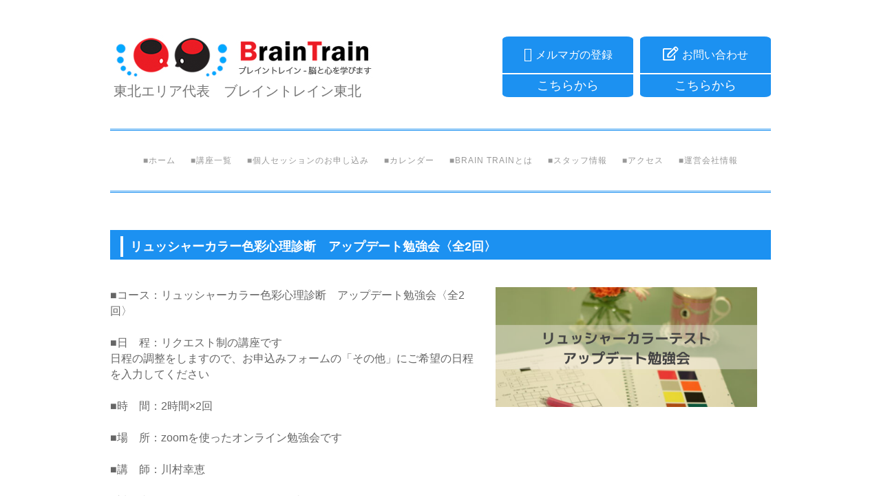

--- FILE ---
content_type: text/html; charset=UTF-8
request_url: https://brtr-tohoku.com/category/%E6%95%99%E8%82%B2%E9%96%A2%E4%BF%82%E8%80%85/
body_size: 20187
content:
<!DOCTYPE html>
<html dir="ltr" lang="ja">
<head>
<meta charset="UTF-8">
<meta name="viewport" content="width=device-width, initial-scale=1">
<meta name="google-site-verification" content="ki87wp4do_-5puyyX8_1ttFEk-UBcaYBHmhRbgwMPDw" />
<link rel="profile" href="http://gmpg.org/xfn/11">
<link rel="pingback" href="https://brtr-tohoku.com/xmlrpc.php">
<link href="https://maxcdn.bootstrapcdn.com/font-awesome/4.3.0/css/font-awesome.min.css" rel="stylesheet">
<title>教育関係者 | ブレイントレイン東北 【宮城の離島〈網地島あじしま〉でNLP・催眠療法を学び資格を取る】</title>

		<!-- All in One SEO 4.9.1.1 - aioseo.com -->
	<meta name="robots" content="noindex, max-image-preview:large" />
	<meta name="google-site-verification" content="Gs9-ZJX6xbxvXGecZfs2dRXJXSaMrMIqeCNFxl9LMLg" />
	<link rel="canonical" href="https://brtr-tohoku.com/category/%e5%af%be%e8%b1%a1/%e6%95%99%e8%82%b2%e9%96%a2%e4%bf%82%e8%80%85/" />
	<link rel="next" href="https://brtr-tohoku.com/category/%E6%95%99%E8%82%B2%E9%96%A2%E4%BF%82%E8%80%85/page/2/" />
	<meta name="generator" content="All in One SEO (AIOSEO) 4.9.1.1" />
		<script type="application/ld+json" class="aioseo-schema">
			{"@context":"https:\/\/schema.org","@graph":[{"@type":"BreadcrumbList","@id":"https:\/\/brtr-tohoku.com\/category\/%E6%95%99%E8%82%B2%E9%96%A2%E4%BF%82%E8%80%85\/#breadcrumblist","itemListElement":[{"@type":"ListItem","@id":"https:\/\/brtr-tohoku.com#listItem","position":1,"name":"\u30db\u30fc\u30e0","item":"https:\/\/brtr-tohoku.com","nextItem":{"@type":"ListItem","@id":"https:\/\/brtr-tohoku.com\/category\/%e5%af%be%e8%b1%a1\/#listItem","name":"\u5bfe\u8c61"}},{"@type":"ListItem","@id":"https:\/\/brtr-tohoku.com\/category\/%e5%af%be%e8%b1%a1\/#listItem","position":2,"name":"\u5bfe\u8c61","item":"https:\/\/brtr-tohoku.com\/category\/%e5%af%be%e8%b1%a1\/","nextItem":{"@type":"ListItem","@id":"https:\/\/brtr-tohoku.com\/category\/%e5%af%be%e8%b1%a1\/%e6%95%99%e8%82%b2%e9%96%a2%e4%bf%82%e8%80%85\/#listItem","name":"\u6559\u80b2\u95a2\u4fc2\u8005"},"previousItem":{"@type":"ListItem","@id":"https:\/\/brtr-tohoku.com#listItem","name":"\u30db\u30fc\u30e0"}},{"@type":"ListItem","@id":"https:\/\/brtr-tohoku.com\/category\/%e5%af%be%e8%b1%a1\/%e6%95%99%e8%82%b2%e9%96%a2%e4%bf%82%e8%80%85\/#listItem","position":3,"name":"\u6559\u80b2\u95a2\u4fc2\u8005","previousItem":{"@type":"ListItem","@id":"https:\/\/brtr-tohoku.com\/category\/%e5%af%be%e8%b1%a1\/#listItem","name":"\u5bfe\u8c61"}}]},{"@type":"CollectionPage","@id":"https:\/\/brtr-tohoku.com\/category\/%E6%95%99%E8%82%B2%E9%96%A2%E4%BF%82%E8%80%85\/#collectionpage","url":"https:\/\/brtr-tohoku.com\/category\/%E6%95%99%E8%82%B2%E9%96%A2%E4%BF%82%E8%80%85\/","name":"\u6559\u80b2\u95a2\u4fc2\u8005 | \u30d6\u30ec\u30a4\u30f3\u30c8\u30ec\u30a4\u30f3\u6771\u5317 \u3010\u5bae\u57ce\u306e\u96e2\u5cf6\u3008\u7db2\u5730\u5cf6\u3042\u3058\u3057\u307e\u3009\u3067NLP\u30fb\u50ac\u7720\u7642\u6cd5\u3092\u5b66\u3073\u8cc7\u683c\u3092\u53d6\u308b\u3011","inLanguage":"ja","isPartOf":{"@id":"https:\/\/brtr-tohoku.com\/#website"},"breadcrumb":{"@id":"https:\/\/brtr-tohoku.com\/category\/%E6%95%99%E8%82%B2%E9%96%A2%E4%BF%82%E8%80%85\/#breadcrumblist"}},{"@type":"Organization","@id":"https:\/\/brtr-tohoku.com\/#organization","name":"\u30d6\u30ec\u30a4\u30f3\u30c8\u30ec\u30a4\u30f3\u6771\u5317","description":"\u8133\u3068\u5fc3\u3092\u5b66\u3073\u307e\u3059","url":"https:\/\/brtr-tohoku.com\/","telephone":"+819066452823","logo":{"@type":"ImageObject","url":"https:\/\/brtr-tohoku.com\/wp-content\/uploads\/2017\/01\/125-125.gif","@id":"https:\/\/brtr-tohoku.com\/category\/%E6%95%99%E8%82%B2%E9%96%A2%E4%BF%82%E8%80%85\/#organizationLogo","width":125,"height":125},"image":{"@id":"https:\/\/brtr-tohoku.com\/category\/%E6%95%99%E8%82%B2%E9%96%A2%E4%BF%82%E8%80%85\/#organizationLogo"},"sameAs":["https:\/\/www.facebook.com\/Nlpiwate\/","https:\/\/www.instagram.com\/brtrtohoku\/","https:\/\/www.youtube.com\/channel\/UC_Sk8vrIy5k76ZUnFp_HEVA"]},{"@type":"WebSite","@id":"https:\/\/brtr-tohoku.com\/#website","url":"https:\/\/brtr-tohoku.com\/","name":"\u30d6\u30ec\u30a4\u30f3\u30c8\u30ec\u30a4\u30f3\u6771\u5317 \u3010\u4ed9\u53f0\u30fb\u76db\u5ca1\u3092\u4e2d\u5fc3\u3068\u3057\u305f\u5fc3\u7406\u5b66\u30b9\u30af\u30fc\u30eb\u3011","description":"\u8133\u3068\u5fc3\u3092\u5b66\u3073\u307e\u3059","inLanguage":"ja","publisher":{"@id":"https:\/\/brtr-tohoku.com\/#organization"}}]}
		</script>
		<!-- All in One SEO -->

<link rel='dns-prefetch' href='//cdn.jsdelivr.net' />
<link rel='dns-prefetch' href='//use.fontawesome.com' />
<link rel="alternate" type="application/rss+xml" title="ブレイントレイン東北 【宮城の離島〈網地島あじしま〉でNLP・催眠療法を学び資格を取る】 &raquo; フィード" href="https://brtr-tohoku.com/feed/" />
<link rel="alternate" type="application/rss+xml" title="ブレイントレイン東北 【宮城の離島〈網地島あじしま〉でNLP・催眠療法を学び資格を取る】 &raquo; コメントフィード" href="https://brtr-tohoku.com/comments/feed/" />
<link rel="alternate" type="application/rss+xml" title="ブレイントレイン東北 【宮城の離島〈網地島あじしま〉でNLP・催眠療法を学び資格を取る】 &raquo; 教育関係者 カテゴリーのフィード" href="https://brtr-tohoku.com/category/%e5%af%be%e8%b1%a1/%e6%95%99%e8%82%b2%e9%96%a2%e4%bf%82%e8%80%85/feed/" />
		<!-- This site uses the Google Analytics by MonsterInsights plugin v9.10.1 - Using Analytics tracking - https://www.monsterinsights.com/ -->
		<!-- Note: MonsterInsights is not currently configured on this site. The site owner needs to authenticate with Google Analytics in the MonsterInsights settings panel. -->
					<!-- No tracking code set -->
				<!-- / Google Analytics by MonsterInsights -->
		<style id='wp-img-auto-sizes-contain-inline-css' type='text/css'>
img:is([sizes=auto i],[sizes^="auto," i]){contain-intrinsic-size:3000px 1500px}
/*# sourceURL=wp-img-auto-sizes-contain-inline-css */
</style>
<style id='wp-emoji-styles-inline-css' type='text/css'>

	img.wp-smiley, img.emoji {
		display: inline !important;
		border: none !important;
		box-shadow: none !important;
		height: 1em !important;
		width: 1em !important;
		margin: 0 0.07em !important;
		vertical-align: -0.1em !important;
		background: none !important;
		padding: 0 !important;
	}
/*# sourceURL=wp-emoji-styles-inline-css */
</style>
<style id='wp-block-library-inline-css' type='text/css'>
:root{--wp-block-synced-color:#7a00df;--wp-block-synced-color--rgb:122,0,223;--wp-bound-block-color:var(--wp-block-synced-color);--wp-editor-canvas-background:#ddd;--wp-admin-theme-color:#007cba;--wp-admin-theme-color--rgb:0,124,186;--wp-admin-theme-color-darker-10:#006ba1;--wp-admin-theme-color-darker-10--rgb:0,107,160.5;--wp-admin-theme-color-darker-20:#005a87;--wp-admin-theme-color-darker-20--rgb:0,90,135;--wp-admin-border-width-focus:2px}@media (min-resolution:192dpi){:root{--wp-admin-border-width-focus:1.5px}}.wp-element-button{cursor:pointer}:root .has-very-light-gray-background-color{background-color:#eee}:root .has-very-dark-gray-background-color{background-color:#313131}:root .has-very-light-gray-color{color:#eee}:root .has-very-dark-gray-color{color:#313131}:root .has-vivid-green-cyan-to-vivid-cyan-blue-gradient-background{background:linear-gradient(135deg,#00d084,#0693e3)}:root .has-purple-crush-gradient-background{background:linear-gradient(135deg,#34e2e4,#4721fb 50%,#ab1dfe)}:root .has-hazy-dawn-gradient-background{background:linear-gradient(135deg,#faaca8,#dad0ec)}:root .has-subdued-olive-gradient-background{background:linear-gradient(135deg,#fafae1,#67a671)}:root .has-atomic-cream-gradient-background{background:linear-gradient(135deg,#fdd79a,#004a59)}:root .has-nightshade-gradient-background{background:linear-gradient(135deg,#330968,#31cdcf)}:root .has-midnight-gradient-background{background:linear-gradient(135deg,#020381,#2874fc)}:root{--wp--preset--font-size--normal:16px;--wp--preset--font-size--huge:42px}.has-regular-font-size{font-size:1em}.has-larger-font-size{font-size:2.625em}.has-normal-font-size{font-size:var(--wp--preset--font-size--normal)}.has-huge-font-size{font-size:var(--wp--preset--font-size--huge)}.has-text-align-center{text-align:center}.has-text-align-left{text-align:left}.has-text-align-right{text-align:right}.has-fit-text{white-space:nowrap!important}#end-resizable-editor-section{display:none}.aligncenter{clear:both}.items-justified-left{justify-content:flex-start}.items-justified-center{justify-content:center}.items-justified-right{justify-content:flex-end}.items-justified-space-between{justify-content:space-between}.screen-reader-text{border:0;clip-path:inset(50%);height:1px;margin:-1px;overflow:hidden;padding:0;position:absolute;width:1px;word-wrap:normal!important}.screen-reader-text:focus{background-color:#ddd;clip-path:none;color:#444;display:block;font-size:1em;height:auto;left:5px;line-height:normal;padding:15px 23px 14px;text-decoration:none;top:5px;width:auto;z-index:100000}html :where(.has-border-color){border-style:solid}html :where([style*=border-top-color]){border-top-style:solid}html :where([style*=border-right-color]){border-right-style:solid}html :where([style*=border-bottom-color]){border-bottom-style:solid}html :where([style*=border-left-color]){border-left-style:solid}html :where([style*=border-width]){border-style:solid}html :where([style*=border-top-width]){border-top-style:solid}html :where([style*=border-right-width]){border-right-style:solid}html :where([style*=border-bottom-width]){border-bottom-style:solid}html :where([style*=border-left-width]){border-left-style:solid}html :where(img[class*=wp-image-]){height:auto;max-width:100%}:where(figure){margin:0 0 1em}html :where(.is-position-sticky){--wp-admin--admin-bar--position-offset:var(--wp-admin--admin-bar--height,0px)}@media screen and (max-width:600px){html :where(.is-position-sticky){--wp-admin--admin-bar--position-offset:0px}}

/*# sourceURL=wp-block-library-inline-css */
</style><style id='global-styles-inline-css' type='text/css'>
:root{--wp--preset--aspect-ratio--square: 1;--wp--preset--aspect-ratio--4-3: 4/3;--wp--preset--aspect-ratio--3-4: 3/4;--wp--preset--aspect-ratio--3-2: 3/2;--wp--preset--aspect-ratio--2-3: 2/3;--wp--preset--aspect-ratio--16-9: 16/9;--wp--preset--aspect-ratio--9-16: 9/16;--wp--preset--color--black: #000000;--wp--preset--color--cyan-bluish-gray: #abb8c3;--wp--preset--color--white: #ffffff;--wp--preset--color--pale-pink: #f78da7;--wp--preset--color--vivid-red: #cf2e2e;--wp--preset--color--luminous-vivid-orange: #ff6900;--wp--preset--color--luminous-vivid-amber: #fcb900;--wp--preset--color--light-green-cyan: #7bdcb5;--wp--preset--color--vivid-green-cyan: #00d084;--wp--preset--color--pale-cyan-blue: #8ed1fc;--wp--preset--color--vivid-cyan-blue: #0693e3;--wp--preset--color--vivid-purple: #9b51e0;--wp--preset--gradient--vivid-cyan-blue-to-vivid-purple: linear-gradient(135deg,rgb(6,147,227) 0%,rgb(155,81,224) 100%);--wp--preset--gradient--light-green-cyan-to-vivid-green-cyan: linear-gradient(135deg,rgb(122,220,180) 0%,rgb(0,208,130) 100%);--wp--preset--gradient--luminous-vivid-amber-to-luminous-vivid-orange: linear-gradient(135deg,rgb(252,185,0) 0%,rgb(255,105,0) 100%);--wp--preset--gradient--luminous-vivid-orange-to-vivid-red: linear-gradient(135deg,rgb(255,105,0) 0%,rgb(207,46,46) 100%);--wp--preset--gradient--very-light-gray-to-cyan-bluish-gray: linear-gradient(135deg,rgb(238,238,238) 0%,rgb(169,184,195) 100%);--wp--preset--gradient--cool-to-warm-spectrum: linear-gradient(135deg,rgb(74,234,220) 0%,rgb(151,120,209) 20%,rgb(207,42,186) 40%,rgb(238,44,130) 60%,rgb(251,105,98) 80%,rgb(254,248,76) 100%);--wp--preset--gradient--blush-light-purple: linear-gradient(135deg,rgb(255,206,236) 0%,rgb(152,150,240) 100%);--wp--preset--gradient--blush-bordeaux: linear-gradient(135deg,rgb(254,205,165) 0%,rgb(254,45,45) 50%,rgb(107,0,62) 100%);--wp--preset--gradient--luminous-dusk: linear-gradient(135deg,rgb(255,203,112) 0%,rgb(199,81,192) 50%,rgb(65,88,208) 100%);--wp--preset--gradient--pale-ocean: linear-gradient(135deg,rgb(255,245,203) 0%,rgb(182,227,212) 50%,rgb(51,167,181) 100%);--wp--preset--gradient--electric-grass: linear-gradient(135deg,rgb(202,248,128) 0%,rgb(113,206,126) 100%);--wp--preset--gradient--midnight: linear-gradient(135deg,rgb(2,3,129) 0%,rgb(40,116,252) 100%);--wp--preset--font-size--small: 13px;--wp--preset--font-size--medium: 20px;--wp--preset--font-size--large: 36px;--wp--preset--font-size--x-large: 42px;--wp--preset--spacing--20: 0.44rem;--wp--preset--spacing--30: 0.67rem;--wp--preset--spacing--40: 1rem;--wp--preset--spacing--50: 1.5rem;--wp--preset--spacing--60: 2.25rem;--wp--preset--spacing--70: 3.38rem;--wp--preset--spacing--80: 5.06rem;--wp--preset--shadow--natural: 6px 6px 9px rgba(0, 0, 0, 0.2);--wp--preset--shadow--deep: 12px 12px 50px rgba(0, 0, 0, 0.4);--wp--preset--shadow--sharp: 6px 6px 0px rgba(0, 0, 0, 0.2);--wp--preset--shadow--outlined: 6px 6px 0px -3px rgb(255, 255, 255), 6px 6px rgb(0, 0, 0);--wp--preset--shadow--crisp: 6px 6px 0px rgb(0, 0, 0);}:where(.is-layout-flex){gap: 0.5em;}:where(.is-layout-grid){gap: 0.5em;}body .is-layout-flex{display: flex;}.is-layout-flex{flex-wrap: wrap;align-items: center;}.is-layout-flex > :is(*, div){margin: 0;}body .is-layout-grid{display: grid;}.is-layout-grid > :is(*, div){margin: 0;}:where(.wp-block-columns.is-layout-flex){gap: 2em;}:where(.wp-block-columns.is-layout-grid){gap: 2em;}:where(.wp-block-post-template.is-layout-flex){gap: 1.25em;}:where(.wp-block-post-template.is-layout-grid){gap: 1.25em;}.has-black-color{color: var(--wp--preset--color--black) !important;}.has-cyan-bluish-gray-color{color: var(--wp--preset--color--cyan-bluish-gray) !important;}.has-white-color{color: var(--wp--preset--color--white) !important;}.has-pale-pink-color{color: var(--wp--preset--color--pale-pink) !important;}.has-vivid-red-color{color: var(--wp--preset--color--vivid-red) !important;}.has-luminous-vivid-orange-color{color: var(--wp--preset--color--luminous-vivid-orange) !important;}.has-luminous-vivid-amber-color{color: var(--wp--preset--color--luminous-vivid-amber) !important;}.has-light-green-cyan-color{color: var(--wp--preset--color--light-green-cyan) !important;}.has-vivid-green-cyan-color{color: var(--wp--preset--color--vivid-green-cyan) !important;}.has-pale-cyan-blue-color{color: var(--wp--preset--color--pale-cyan-blue) !important;}.has-vivid-cyan-blue-color{color: var(--wp--preset--color--vivid-cyan-blue) !important;}.has-vivid-purple-color{color: var(--wp--preset--color--vivid-purple) !important;}.has-black-background-color{background-color: var(--wp--preset--color--black) !important;}.has-cyan-bluish-gray-background-color{background-color: var(--wp--preset--color--cyan-bluish-gray) !important;}.has-white-background-color{background-color: var(--wp--preset--color--white) !important;}.has-pale-pink-background-color{background-color: var(--wp--preset--color--pale-pink) !important;}.has-vivid-red-background-color{background-color: var(--wp--preset--color--vivid-red) !important;}.has-luminous-vivid-orange-background-color{background-color: var(--wp--preset--color--luminous-vivid-orange) !important;}.has-luminous-vivid-amber-background-color{background-color: var(--wp--preset--color--luminous-vivid-amber) !important;}.has-light-green-cyan-background-color{background-color: var(--wp--preset--color--light-green-cyan) !important;}.has-vivid-green-cyan-background-color{background-color: var(--wp--preset--color--vivid-green-cyan) !important;}.has-pale-cyan-blue-background-color{background-color: var(--wp--preset--color--pale-cyan-blue) !important;}.has-vivid-cyan-blue-background-color{background-color: var(--wp--preset--color--vivid-cyan-blue) !important;}.has-vivid-purple-background-color{background-color: var(--wp--preset--color--vivid-purple) !important;}.has-black-border-color{border-color: var(--wp--preset--color--black) !important;}.has-cyan-bluish-gray-border-color{border-color: var(--wp--preset--color--cyan-bluish-gray) !important;}.has-white-border-color{border-color: var(--wp--preset--color--white) !important;}.has-pale-pink-border-color{border-color: var(--wp--preset--color--pale-pink) !important;}.has-vivid-red-border-color{border-color: var(--wp--preset--color--vivid-red) !important;}.has-luminous-vivid-orange-border-color{border-color: var(--wp--preset--color--luminous-vivid-orange) !important;}.has-luminous-vivid-amber-border-color{border-color: var(--wp--preset--color--luminous-vivid-amber) !important;}.has-light-green-cyan-border-color{border-color: var(--wp--preset--color--light-green-cyan) !important;}.has-vivid-green-cyan-border-color{border-color: var(--wp--preset--color--vivid-green-cyan) !important;}.has-pale-cyan-blue-border-color{border-color: var(--wp--preset--color--pale-cyan-blue) !important;}.has-vivid-cyan-blue-border-color{border-color: var(--wp--preset--color--vivid-cyan-blue) !important;}.has-vivid-purple-border-color{border-color: var(--wp--preset--color--vivid-purple) !important;}.has-vivid-cyan-blue-to-vivid-purple-gradient-background{background: var(--wp--preset--gradient--vivid-cyan-blue-to-vivid-purple) !important;}.has-light-green-cyan-to-vivid-green-cyan-gradient-background{background: var(--wp--preset--gradient--light-green-cyan-to-vivid-green-cyan) !important;}.has-luminous-vivid-amber-to-luminous-vivid-orange-gradient-background{background: var(--wp--preset--gradient--luminous-vivid-amber-to-luminous-vivid-orange) !important;}.has-luminous-vivid-orange-to-vivid-red-gradient-background{background: var(--wp--preset--gradient--luminous-vivid-orange-to-vivid-red) !important;}.has-very-light-gray-to-cyan-bluish-gray-gradient-background{background: var(--wp--preset--gradient--very-light-gray-to-cyan-bluish-gray) !important;}.has-cool-to-warm-spectrum-gradient-background{background: var(--wp--preset--gradient--cool-to-warm-spectrum) !important;}.has-blush-light-purple-gradient-background{background: var(--wp--preset--gradient--blush-light-purple) !important;}.has-blush-bordeaux-gradient-background{background: var(--wp--preset--gradient--blush-bordeaux) !important;}.has-luminous-dusk-gradient-background{background: var(--wp--preset--gradient--luminous-dusk) !important;}.has-pale-ocean-gradient-background{background: var(--wp--preset--gradient--pale-ocean) !important;}.has-electric-grass-gradient-background{background: var(--wp--preset--gradient--electric-grass) !important;}.has-midnight-gradient-background{background: var(--wp--preset--gradient--midnight) !important;}.has-small-font-size{font-size: var(--wp--preset--font-size--small) !important;}.has-medium-font-size{font-size: var(--wp--preset--font-size--medium) !important;}.has-large-font-size{font-size: var(--wp--preset--font-size--large) !important;}.has-x-large-font-size{font-size: var(--wp--preset--font-size--x-large) !important;}
/*# sourceURL=global-styles-inline-css */
</style>

<style id='classic-theme-styles-inline-css' type='text/css'>
/*! This file is auto-generated */
.wp-block-button__link{color:#fff;background-color:#32373c;border-radius:9999px;box-shadow:none;text-decoration:none;padding:calc(.667em + 2px) calc(1.333em + 2px);font-size:1.125em}.wp-block-file__button{background:#32373c;color:#fff;text-decoration:none}
/*# sourceURL=/wp-includes/css/classic-themes.min.css */
</style>
<link rel='stylesheet' id='rss-antenna-style-css' href='https://brtr-tohoku.com/wp-content/plugins/rss-antenna/rss-antenna.css?ver=2.2.0' type='text/css' media='all' />
<link rel='stylesheet' id='chld_thm_cfg_parent-css' href='https://brtr-tohoku.com/wp-content/themes/sosimple/style.css?ver=6.9' type='text/css' media='all' />
<link rel='stylesheet' id='sosimple-style-css' href='https://brtr-tohoku.com/wp-content/themes/sosimple-child/style.css?ver=1.2.4.1488003211' type='text/css' media='all' />
<link rel='stylesheet' id='genericons-css' href='https://brtr-tohoku.com/wp-content/themes/sosimple/genericons/genericons.css?ver=3.0.3' type='text/css' media='all' />
<link rel='stylesheet' id='bfa-font-awesome-css' href='https://use.fontawesome.com/releases/v5.15.4/css/all.css?ver=2.0.3' type='text/css' media='all' />
<link rel='stylesheet' id='bfa-font-awesome-v4-shim-css' href='https://use.fontawesome.com/releases/v5.15.4/css/v4-shims.css?ver=2.0.3' type='text/css' media='all' />
<style id='bfa-font-awesome-v4-shim-inline-css' type='text/css'>

			@font-face {
				font-family: 'FontAwesome';
				src: url('https://use.fontawesome.com/releases/v5.15.4/webfonts/fa-brands-400.eot'),
				url('https://use.fontawesome.com/releases/v5.15.4/webfonts/fa-brands-400.eot?#iefix') format('embedded-opentype'),
				url('https://use.fontawesome.com/releases/v5.15.4/webfonts/fa-brands-400.woff2') format('woff2'),
				url('https://use.fontawesome.com/releases/v5.15.4/webfonts/fa-brands-400.woff') format('woff'),
				url('https://use.fontawesome.com/releases/v5.15.4/webfonts/fa-brands-400.ttf') format('truetype'),
				url('https://use.fontawesome.com/releases/v5.15.4/webfonts/fa-brands-400.svg#fontawesome') format('svg');
			}

			@font-face {
				font-family: 'FontAwesome';
				src: url('https://use.fontawesome.com/releases/v5.15.4/webfonts/fa-solid-900.eot'),
				url('https://use.fontawesome.com/releases/v5.15.4/webfonts/fa-solid-900.eot?#iefix') format('embedded-opentype'),
				url('https://use.fontawesome.com/releases/v5.15.4/webfonts/fa-solid-900.woff2') format('woff2'),
				url('https://use.fontawesome.com/releases/v5.15.4/webfonts/fa-solid-900.woff') format('woff'),
				url('https://use.fontawesome.com/releases/v5.15.4/webfonts/fa-solid-900.ttf') format('truetype'),
				url('https://use.fontawesome.com/releases/v5.15.4/webfonts/fa-solid-900.svg#fontawesome') format('svg');
			}

			@font-face {
				font-family: 'FontAwesome';
				src: url('https://use.fontawesome.com/releases/v5.15.4/webfonts/fa-regular-400.eot'),
				url('https://use.fontawesome.com/releases/v5.15.4/webfonts/fa-regular-400.eot?#iefix') format('embedded-opentype'),
				url('https://use.fontawesome.com/releases/v5.15.4/webfonts/fa-regular-400.woff2') format('woff2'),
				url('https://use.fontawesome.com/releases/v5.15.4/webfonts/fa-regular-400.woff') format('woff'),
				url('https://use.fontawesome.com/releases/v5.15.4/webfonts/fa-regular-400.ttf') format('truetype'),
				url('https://use.fontawesome.com/releases/v5.15.4/webfonts/fa-regular-400.svg#fontawesome') format('svg');
				unicode-range: U+F004-F005,U+F007,U+F017,U+F022,U+F024,U+F02E,U+F03E,U+F044,U+F057-F059,U+F06E,U+F070,U+F075,U+F07B-F07C,U+F080,U+F086,U+F089,U+F094,U+F09D,U+F0A0,U+F0A4-F0A7,U+F0C5,U+F0C7-F0C8,U+F0E0,U+F0EB,U+F0F3,U+F0F8,U+F0FE,U+F111,U+F118-F11A,U+F11C,U+F133,U+F144,U+F146,U+F14A,U+F14D-F14E,U+F150-F152,U+F15B-F15C,U+F164-F165,U+F185-F186,U+F191-F192,U+F1AD,U+F1C1-F1C9,U+F1CD,U+F1D8,U+F1E3,U+F1EA,U+F1F6,U+F1F9,U+F20A,U+F247-F249,U+F24D,U+F254-F25B,U+F25D,U+F267,U+F271-F274,U+F279,U+F28B,U+F28D,U+F2B5-F2B6,U+F2B9,U+F2BB,U+F2BD,U+F2C1-F2C2,U+F2D0,U+F2D2,U+F2DC,U+F2ED,U+F328,U+F358-F35B,U+F3A5,U+F3D1,U+F410,U+F4AD;
			}
		
/*# sourceURL=bfa-font-awesome-v4-shim-inline-css */
</style>
<script type="text/javascript" src="https://brtr-tohoku.com/wp-content/plugins/svg-support/vendor/DOMPurify/DOMPurify.min.js?ver=2.5.8" id="bodhi-dompurify-library-js"></script>
<script type="text/javascript" src="https://brtr-tohoku.com/wp-includes/js/jquery/jquery.min.js?ver=3.7.1" id="jquery-core-js"></script>
<script type="text/javascript" src="https://brtr-tohoku.com/wp-includes/js/jquery/jquery-migrate.min.js?ver=3.4.1" id="jquery-migrate-js"></script>
<script type="text/javascript" id="bodhi_svg_inline-js-extra">
/* <![CDATA[ */
var svgSettings = {"skipNested":""};
//# sourceURL=bodhi_svg_inline-js-extra
/* ]]> */
</script>
<script type="text/javascript" src="https://brtr-tohoku.com/wp-content/plugins/svg-support/js/min/svgs-inline-min.js" id="bodhi_svg_inline-js"></script>
<script type="text/javascript" id="bodhi_svg_inline-js-after">
/* <![CDATA[ */
cssTarget={"Bodhi":"img.style-svg","ForceInlineSVG":"style-svg"};ForceInlineSVGActive="false";frontSanitizationEnabled="on";
//# sourceURL=bodhi_svg_inline-js-after
/* ]]> */
</script>
<link rel="https://api.w.org/" href="https://brtr-tohoku.com/wp-json/" /><link rel="alternate" title="JSON" type="application/json" href="https://brtr-tohoku.com/wp-json/wp/v2/categories/27" /><link rel="EditURI" type="application/rsd+xml" title="RSD" href="https://brtr-tohoku.com/xmlrpc.php?rsd" />
<meta name="generator" content="WordPress 6.9" />
<!-- start Simple Custom CSS and JS -->
<script type="text/javascript">
function calc_total(){
  kingaku = 0;
  for (i=0; i<document.myform.length-1; i++){
    if (document.myform.elements[i].checked){
      kingaku += eval(document.myform.elements[i].value);
    }
  }
document.myform.goukei.value = kingaku;
}</script>
<!-- end Simple Custom CSS and JS -->
<!-- start Simple Custom CSS and JS -->
<script type="text/javascript">
</script>
<!-- end Simple Custom CSS and JS -->
<!-- start Simple Custom CSS and JS -->
<script type="text/javascript">
window.onload = function() {
		var lockc = document.getElementsByClassName("payment");
		for(var i = 0; i < lockc.length; ++i){
 		lockc[i].setAttribute("onclick","calc_total()");
}
var named = document.getElementsByTagName("form");
named[0].setAttribute("name", "myform");
}

</script>
<!-- end Simple Custom CSS and JS -->
<!-- start Simple Custom CSS and JS -->
<!-- User Heat Tag -->
<script type="text/javascript">
(function(add, cla){window['UserHeatTag']=cla;window[cla]=window[cla]||function(){(window[cla].q=window[cla].q||[]).push(arguments)},window[cla].l=1*new Date();var ul=document.createElement('script');var tag = document.getElementsByTagName('script')[0];ul.async=1;ul.src=add;tag.parentNode.insertBefore(ul,tag);})('//uh.nakanohito.jp/uhj2/uh.js', '_uhtracker');_uhtracker({id:'uhOyZ2onah'});
</script>
<!-- End User Heat Tag -->
<!-- end Simple Custom CSS and JS -->
<!-- start Simple Custom CSS and JS -->
<script type="text/javascript">
function MLFormSubmitOnlyIn( strButton ){
var obj;obj = window.open('https://brtr-tohoku.com/xmailinglist/braintrain/mail.php','tml_form','width=400,height=300,menubar=no,toolbar=no');document.ml_form_only_in.target = 'tml_form';document.ml_form_only_in.sb_reg.value = strButton;
org = document.charset;document.charset = 'UTF-8';document.ml_form_only_in.submit();document.charset = org;
}

</script>
<!-- end Simple Custom CSS and JS -->
<script type="text/javascript">
	window._se_plugin_version = '8.1.9';
</script>
<style type="text/css">
body{
 background-color: #000;
}
.site-title{color: }
.ad-content_widget{max-width:1480px;margin:auto;}
</style>

	<style type="text/css" id="theme-customize-styles">
.customize-partial-edit-shortcut button, .widget .customize-partial-edit-shortcut button{left: 10px !important;z-index:3 !important;}
	</style><link rel="icon" href="https://brtr-tohoku.com/wp-content/uploads/2017/01/125-125.gif" sizes="32x32" />
<link rel="icon" href="https://brtr-tohoku.com/wp-content/uploads/2017/01/125-125.gif" sizes="192x192" />
<link rel="apple-touch-icon" href="https://brtr-tohoku.com/wp-content/uploads/2017/01/125-125.gif" />
<meta name="msapplication-TileImage" content="https://brtr-tohoku.com/wp-content/uploads/2017/01/125-125.gif" />
		<style type="text/css" id="wp-custom-css">
			div.cc{text-align:center;}
div.cc h4{margin:0px;}

*{
  font-family:"游ゴシック", "YuGothic", "ヒラギノ角ゴ Pro", "Hiragino Kaku Gothic Pro", "メイリオ", "Meiryo", sans-serif;
  font-weight:500 !important;
}
h1, h2, h3, h4, h5, h6 {
    font-family:"游ゴシック", "YuGothic", "ヒラギノ角ゴ Pro", "Hiragino Kaku Gothic Pro", "メイリオ", "Meiryo", sans-serif;
  font-weight:500 !important;clear:none;
}
.site{max-width:1180px !important;}

@media screen and (min-width: 50em){
.site-main{margin: 0px;}
.entry-content {
    font-size: 1.2em;
    line-height: 1.3em;}
}

@media screen and (min-width: 75em){
.site {
    margin: 0px auto;
    padding: 41px 110px 0px 110px;}
}


@media screen and (max-width:568px) {
.site-logo{width:100%;}
section.navigation div{width:100%;}
section.navigation h2{text-align:left;margin:20px 0px 0px 20px;}
section.navigation div{height:200px;}
.mobile{display:block}
.pc{display:none}
.topic{display:none}
.hardware2 div{width:50%;margin:0px 0px 27px 0px;}
.hardware div{width:100%;}
.voice div{width:100%;}
.voice{width:100%;}
.topic2 div.banner1{width:100%}
.topic2 div.banner2{width:100%}
.software img{width:100%;}
.software div{width:100%;}
.software div.center{margin:0px;}
.software h4{width:100%;}
.site{padding:0px 15px;}
section.navigation div{height:180px;}
}

@media screen and (min-width: 569px) {
.site-logo{width:470px;}
section.navigation h2{text-align:center;margin-top:75px;}
.mobile{display:none;}
.pc{display:block}
.hardware2 div{margin-bottom:27px;}
.voice div{width:300px;}
.software div{margin-bottom:30px;border-radius:50%;}
.software h4{width:100%;font-size:100%;}
}

@media screen and (min-width: 1021px) {
div.inform,div.mailmagazine{width:190px;}
.seminar{margin:0px 70px 0px 20px;}
section.navigation div{width:410px;}
section.navigation div {height: 310px;}
.topic2 div.banner1{width:620px;float:left;margin-right:20px;}
.topic2 div.banner2{width:300px;float:left}
.site-logo{margin:0;text-align:left;float:left;}
.hardware2 div{width:170px;}
.software div{width:170px;}
.software img{width:170px;}
div.center{margin:0px 20px;}
.topic div.inner_topic{width:300px;}
.hardware div{width:300px;}
div.mailmagazine{margin-right:10px;}
}
@media screen and (max-width: 1020px) and (min-width: 569px) {
section.navigation div{width:50%;}
section.navigation div{height: 220px;}
.site-logo {float: none;text-align: center;}
.hardware2 div{width:33%;}
.software div{width:33%;}
.software img{width:100%;}
.hardware div{width:50%;}
.banner2 div{width:50%;float:left;}
.voice div{width:50%;float:left;}
.topic div.inner_topic{width:100%;}
}

@media screen and (max-width: 1020px) {
div.mailmagazine{width:100%;}
div.inform,div.mailmagazine{width:100%;}
.hardware2 div.center{margin:0px 0px 27px 0px;}
.banner2{width:100%;}
.topic2 div.banner1{width:100%;}
}


ul.list-layout li{width:33.33%;float:left;font-size:16px;}  
div.cc{width:20%;float:left;}
.site-logo h2{font-size:20px;margin:-15px 0px 0px 5px;color:#777;}

 .site-branding .site-logo a > img {
    max-width: 100%;
}
body.page {
    background-color:#A7E7E7;
    background-repeat: no-repeat;
	background-attachment: fixed;
    font-size: 18px;
  	border-top: solid 4px #1c91f1;
}  
body{background-color:white;}
.site-branding{float:left;width:100%;}


div.inform:hover,div.mailmagazine:hover{background-color:#FFBA1E;}
div.inform a,div.mailmagazine a{color:white;}
p.text{border-top:2px solid white;font-size:18px;padding:3px 0px;margin-bottom:0px;}
#site-navigation{width:100%;float:left;}
ul.list-layout li{text-align:center;padding:5px;border:double 3px;}

div.inform,div.mailmagazine{background-color:#1c91f1;color:white;text-align:center;border-radius:5%;float:right;margin-top:12px;}  	
div.inform:hover{background-color:#FFBA1E;}
div.inform a{color:white;}
p.icon{margin:0px;padding:13px 0px;}
p.icon i{font-size:20px;}
p.text{border-top:2px solid white;font-size:18px;padding:3px 0px;margin-bottom:0px;}
#site-navigation{width:100%;float:left;}
ul.list-layout li{text-align:center;padding:5px;border:double 3px;}

section.navigation{width:100%;}
section{float:left;}
section.navigation div{float:left;background-size:100% 100%;}
.seminar{background-image: url(/wp-content/uploads/2016/07/tohoku_kouza1.svg);}
.session{background-image: url(/wp-content/uploads/2016/09/tohoku_kouza3.svg);}
.seminar:hover{background-image: url(/wp-content/uploads/2016/07/tohoku_kouza2.svg);}
.session:hover{background-image: url(/wp-content/uploads/2016/09/tohoku_kouza4.svg);}
section.navigation h2{width:100%;font-family : YuMincho, '游明朝', serif;}
section.navigation span.red{font-size:48px;background-color:#1c91f1;font-weight:bolder;color:white;}
section.navigation p{color:#FFB073;margin-left:75px;}


.greeting{border:dotted 3px #1c91f1;padding:30px;float:left;font-size:18px;width:940px;}

.software img{height:170px;}
.software div{float:left;height:170px;position:relative;overflow:hidden;}
.software div:hover{border-radius:0%;}
.software div.left{margin-left:0px;}
.software div h4{position: absolute;background-color: rgba(0,0,0,0.6);text-align: center;left: 0px;padding: 10px 0px;font-size:20px;top:40px;color:#ff8e1e;}

.hardware2 div{float:left;text-align:center;border:solid 1px #f3f3f3;overflow: hidden;}
.hardware2 img{height:82px;}
.hardware2 div h4{font-size:18px;border:solid 1px #f3f3f3;border-left:solid 4px #1c91f1;margin:0px 0px 27px 0px;background-color:#f3f3f3}
.hardware2 div i{font-size:14px;width:100%;padding-bottom:27px;}

.hardware div{height:200px;float:left;text-align:center;margin-bottom:40px;overflow-y:auto;border:solid #f3f3f3;border-width:0px 2px 2px 2px;}
.topic div.inner_topic{float:left;margin-bottom:40px;height:280px;text-align:center;overflow:scroll;}
.topic div.news{}
.topic div.news li{padding:7.5px 15px !important;width:330px;}
.topic div.colum{width:330px;padding:15px;}
.topic2{float:left;}
.topic2 div.banner1{float:left;}
.topic2 div.banner2{float:left}



.hardware div h4{background-color:#1c91f1;font-size:20px;color:white;margin-top:0px;}
.hardware div li{border-bottom:dotted 1px #f3f3f3;padding:15px !important;}
.hardware div a{font-size:14px;}
ul {list-style: none;margin:0px 0px 15px 0px;font-size:12px;}

.relation div{width:300px;float:left;margin-bottom:40px;height:100px;background-size:100% 100%;}
.relation div:hover{opacity:0.5;}

.main-navigation {border-top: 3px double #1c91f1;}
.site-header {border-bottom: 3px double #1c91f1;}

.site-info{display:none;}

.voice div{height:200px;float:left;text-align:center;margin-bottom:30px;overflow-y:auto;background-image:url(/wp-content/uploads/2016/07/p0337_s.jpg);}



.comments-area,.entry-meta{display:none;}

.post-navigation{display:none;}

.fa {padding-right:5px;}


footer{width:100%;clear:both;}
footer p{text-align:center;margin:0px;border-top: 3px double #1c91f1;padding:27px;}
.hentry {padding:0px;}

p{font-size:16px;}

h1.entry-title{background-color:#1c91f1;margin-bottom:40px;}
.entry-title span{
  	font-size:18px;
	font-weight:bold !important;
  	color: white !important;
  	padding:5px 10px;
  	border-left:solid 4px white;
    margin-left:15px;
    }
.entry-footer{margin-top: 27px;}
.comments-link{display:none;}
.entry-thumbnail{
    float:right;
    margin:0px 20px 30px 20px;
    text-align: center;
  	max-width:380px !important;
	}

.entry-thumbnail img{width:100%;}

.single .entry-thumbnail{display:none;}


article .inform{display:none;}
article.category-1 .inform{display:block;float:left;width:400px;padding:10px 0px;border-radius:0%;margin-bottom: 27px;border:double 5px white;max-width:100% !important;}

.page-id-60 h4{border-bottom:solid 2px #1c91f1;padding:7.5px 0px;}
.page-id-60 article i{color: #1c91f1;padding:0px 7.5px 0px 0px;}

:hover{transition:0.3s linear;}

h3{
position: relative;
    font-size:20px !important;
    font-weight: bold;
    margin: 45px 0px 20px 0px;
    padding: 0.5em 0.5em 0.5em 1.5em;
    border-bottom: 2px solid #71B8F3;
  	
}

h3:before{
    content: "□";
    font-size: 100%;
    position: absolute;
    color: #1c91f1;
    top: -0.3em;
    left: 0.3em;
    height: 12px;
    width: 12px;
}
 
h3:after{
    content: "□";
    font-size: 100%;
    position: absolute;
    color: #71B8F3;
    top: -0.0em;
    left: 0;
    height: 12px;
    width: 12px;
}


p.table{border:double 3px;margin:0px;}
p.table span{width:75%;text-align:center;display:block;border-left:double 3px;float:right}
table.pagetable{font-size:16px;}
table.pagetable2{font-size:16px;}
table.pagetable td{border:double 3px;}
table.pagetable2 td{border:double 3px;text-align:center;}
td.list1{text-align:center;background-color:#f3f3f3;}
td.list2{text-align:center;background-color:#9CCFF9;}

iframe{width:100%;height:450px;}

#checkBox{display:none;}

.mw_wp_form_preview #checkBox{display:block;}
.mw_wp_form_preview #checkBox h3,.mw_wp_form_preview label#hope1{display:none;}

#page{overflow:hidden;}

.lcp_catlist li{margin-bottom:20px;padding:0px 7.5px;}

#colophon{margin:0px !important;padding:0px !important;border:none !important;}


.site-content .widget-area {width: 100%;}

.entry-footer{display:none;}

.detail{background-color:#1c91f1;padding: 10px 10px;max-width:380px;text-align:center;}
.detail a{color:white;}

a:hover{opacity:0.5;}
*{z-index:0;word-wrap: break-word !important;}

.topic,.footer-widgets{width:100% !important;float:right;}
.topic{margin:0px auto 0px;}









@media screen and (min-width: 667px){
	.archivebox{width:calc(100%  / 5);}
	.ad-content_widget{
margin:0px auto;
overflow:auto;
	width:100%;
} 
.image_contents_block div{max-width:980px !important;margin:atuo;} 
div.imagecontents{
margin:auto;
	overflow:hidden;
	height:100%;
} 
		article{width:100%;float:left;}




.textcontents{padding-top:8.5vw;
	padding-bottom:8.5vw;padding-right:5.5vw;padding-left:5.5vw}
.sidebar{clear:none !important;}
.onecolumn{width:100% !important;float:left;}
.twocolumn{width: calc(100% / 2);float:left;}
.threecolumn{width: calc(100% / 3);float:left;}
.fourcolumn{width: calc(100% / 4);float:left;}
.two_onecolumn{width: calc(100%  * 2 / 3);float:left;}
.image_contents_block{display:table;}
.pc_left_none div.clearfix{padding-left:0px !important;padding-right:11vw !important;margin-left:0px !important;}
.pc_right_none{padding-right:0px !important;padding-left:11vw !important;margin-right:0px !important;}
.pc_top_none{padding-top:0px !important;padding-bottom:0px !important;}
.pc_pd_none div.clearfix{padding-left:0px !important;padding-right:0px !important;}

.pc_pd_label div.clearfix{padding:3.5vh 0px !important;}
#content .topic,#colophon .topic{display:flex;flex-wrap: wrap;}
	.ad-content_widget div{height:100%;}
	#trd_widget-56{position:fixed;z-index:2;}
}
@media screen and (max-width: 375px){
img{width:100% !important}
}
@media screen and (max-width: 666px){
	.archivecontents ul{padding:7.5%;}
		.archivebox{width:calc(100%  / 2);}
.image_contents_block{;max-height:300px;}
	.ad-content_widget{width:100%;float:left;}
.textcontents,.searchcontents{padding:7.5% 2.5%;}
	.ad-content_widget h4 {padding-bottom: 15px;}
	article.hentry:nth-child(n+2) {
 margin-top: 1.2em;
}
	.sidebar,.sidebar .widget{width:100%;}
}

.wrap {
	max-width:4000px;
    margin: 0 auto;
}

.site-info,.menu-footer_menu-container{margin:0px !important;width:100%;float:left;}
.site-info{padding: 2.6% 0px 2.0%;}
.widget-title{text-align:center !important;padding:3% 0px;}

.widget-area .widget{background:rgba(255,255,255,0.85);}
.green{float:left;padding-top:3.6em;}
.byline{display:none !important;}

.sidebar　.widget_media_image{padding:0px!important;margin:0px !important;}

.sidebar .widget_media_image{padding:0px  !important;margin:0px !important;}

.group {
background-color: #BBD9C3;
vertical-align: middle;}

.widget_text h4{font-weight: bold;}

.entry-footer{float:left;border-bottom:none}

.clearfix:after {
  content: "";
  clear: both;
  display: block;
}
strong span{font-weight:bolder;}
footer#colophon{float:left;
width:100%;}
.archivebox{height:35vh !important;max-height:450px;background-size:cover;background-position:center;float:left;display:table;text-align:center;overflow:hidden;}
.archivebox div{display:table-cell;width:100%;background-color:rgba(0,0,0,0.3);color:rgba(255,255,255,1);font-family: georgia, palatino;height:30%;vertical-align:middle;font-size:20px;opacity:0;}
.archivebox div:hover{transition-duration:0.4s;border:double 3px white;opacity:1;}
.image_contents_block{background-size:cover;background-position:center;
display: table;
width: 100%;}
.image_contents_block div.textcontents,.image_contents_block div.archivecontents,.image_contents_block div.searchcontents{display:table-cell;} 
.imagecontents a:hover,.textcontents a:hover{opacity:0.6 !important;}
.imagecontents a,.textcontents a{opacity:1;width:100%;float:left;}
.archive_date{font-size:70%;margin-right:5px;}
.archivecontents li{list-style:none;}
.archivecontents ul{margin:0px auto;}
p{ margin-top: 0px !important;}
.site-branding{border-bottom:none;}
footer#colophon{z-index:9999 !important;max-width: 100% !important;}

.site-info{z-index:999 !important}
.aligncenter{margin: 0.2em auto;}
.image_contents_block{
  background-size: cover;
  position: relative;
  z-index: 0;
  overflow: hidden;
}
#trd_widget-120 .image_contents_block{  background-size: contain;
	background-repeat:no-repeat;}
.image_blur:before{filter:blur(5px); }
.image_grayscale:before{filter:grayscale(100%); }
.image_sepia:before{filter: sepia(100%);}
.image_brightness:before{filter:brightness(105%); }
.image_darkness:before{filter:brightness(80%); }
.image_darkness,.image_brightness,.image_blur,.image_sepia{text-shadow:black 1px 1px 1px}
.image_contents_block:before{
 content: '';
  background: inherit;
  position: absolute;
  top: 0px;
  left: 0px;
  right: 0px;
  bottom: 0px;
  z-index: -1;
}

#content{
    float: left;
    width: 100%;
}
table{
	border:none;max-width:100% !important;margin:0px !important;
	float:left;
}

	.pc_pd_all_none div.clearfix{padding:0px !important;}
.pc_all_none {padding:0px !important}

.site-content{padding:0px;margin:0px;}
#trd_widget-56{border-bottom:solid 1px #bbb !important;}

p.border{border-top:solid 1px #235283;border-bottom:solid 1px #235283;padding:0.4em;text-align:center;}

#trd_widget-126 .image_contents_block{background-position:bottom;}

		</style>
		<script>
  (function(i,s,o,g,r,a,m){i['GoogleAnalyticsObject']=r;i[r]=i[r]||function(){
  (i[r].q=i[r].q||[]).push(arguments)},i[r].l=1*new Date();a=s.createElement(o),
  m=s.getElementsByTagName(o)[0];a.async=1;a.src=g;m.parentNode.insertBefore(a,m)
  })(window,document,'script','https://www.google-analytics.com/analytics.js','ga');

  ga('create', 'UA-85745568-2', 'auto');
  ga('send', 'pageview');
</script>
</head>

<body class="archive category category-27 wp-theme-sosimple wp-child-theme-sosimple-child group-blog">
<div id="page" class="hfeed site">
	<a class="skip-link screen-reader-text" href="#content">コンテンツへスキップ</a>

	<header id="masthead" class="site-header" role="banner">
		<div class="site-branding">
						
					    
		    <div class='site-logo'>
		        <a href='https://brtr-tohoku.com/' title='ブレイントレイン東北 【宮城の離島〈網地島あじしま〉でNLP・催眠療法を学び資格を取る】' rel='home'><img src='https://brtr-tohoku.com/wp-content/uploads/2016/08/a9e53c70611ae3f4e0fab1ddf267457b.png' alt='ブレイントレイン東北 【宮城の離島〈網地島あじしま〉でNLP・催眠療法を学び資格を取る】'><h2>東北エリア代表　ブレイントレイン東北</h2></a>
		   
		    </div>
			
<a href="/お問い合わせ・ご相談/"><div class="inform">
<p class="icon"><i class="fa fa-pencil-square-o" aria-hidden="true"></i>お問い合わせ</p>
<p class="text">こちらから</p>
</div></a>
<a href="/メールマガジン/"><div class="mailmagazine">
<p class="icon"><i class="fa fa-envelope-square" aria-hidden="true"></i>メルマガの登録</p>
<p class="text">こちらから</p>
</div></a>


		</div><!-- .site-branding -->

		<nav id="site-navigation" class="main-navigation" role="navigation">
			<button class="menu-toggle" aria-controls="primary-menu" aria-expanded="false">メインメニュー</button>
			<div class="menu-braintrain_tohoku_menu-container"><ul id="primary-menu" class="menu"><li id="menu-item-48" class="menu-item menu-item-type-custom menu-item-object-custom menu-item-home menu-item-48"><a href="https://brtr-tohoku.com">■ホーム</a></li>
<li id="menu-item-51" class="menu-item menu-item-type-taxonomy menu-item-object-category menu-item-51"><a href="https://brtr-tohoku.com/category/%e8%ac%9b%e5%ba%a7/">■講座一覧</a></li>
<li id="menu-item-63" class="menu-item menu-item-type-post_type menu-item-object-page menu-item-63"><a href="https://brtr-tohoku.com/%e5%80%8b%e4%ba%ba%e3%82%bb%e3%83%83%e3%82%b7%e3%83%a7%e3%83%b3%e3%81%ae%e3%81%8a%e7%94%b3%e3%81%97%e8%be%bc%e3%81%bf/">■個人セッションのお申し込み</a></li>
<li id="menu-item-1753" class="menu-item menu-item-type-post_type menu-item-object-page menu-item-1753"><a href="https://brtr-tohoku.com/%e3%82%ab%e3%83%ac%e3%83%b3%e3%83%80%e3%83%bc/">■カレンダー</a></li>
<li id="menu-item-59" class="menu-item menu-item-type-post_type menu-item-object-page menu-item-59"><a href="https://brtr-tohoku.com/%e3%83%96%e3%83%ac%e3%82%a4%e3%83%b3%e3%83%88%e3%83%ac%e3%82%a4%e3%83%b3%e3%81%a8%e3%81%af/">■Brain Trainとは</a></li>
<li id="menu-item-50" class="menu-item menu-item-type-taxonomy menu-item-object-category menu-item-50"><a href="https://brtr-tohoku.com/category/%e3%82%b9%e3%82%bf%e3%83%83%e3%83%95%e6%83%85%e5%a0%b1/">■スタッフ情報</a></li>
<li id="menu-item-49" class="menu-item menu-item-type-post_type menu-item-object-page menu-item-49"><a href="https://brtr-tohoku.com/%e3%82%a2%e3%82%af%e3%82%bb%e3%82%b9/">■アクセス</a></li>
<li id="menu-item-55" class="menu-item menu-item-type-post_type menu-item-object-page menu-item-55"><a href="https://brtr-tohoku.com/%e9%81%8b%e5%96%b6%e4%bc%9a%e7%a4%be%e6%83%85%e5%a0%b1/">■運営会社情報</a></li>
</ul></div>		</nav><!-- #site-navigation -->
	</header><!-- #masthead -->

	<div id="content" class="site-content">

	<div id="primary" class="content-area">
		<main id="main" class="site-main" role="main">
		
			<header class="page-header">
				
			</header><!-- .page-header -->

						
				
<article id="post-22980" class="post-22980 post type-post status-publish format-standard has-post-thumbnail hentry category-14 category-38 category-61 category-27 category-51 category-25 category-1 tag-67">
	<header class="entry-header">
<h1 class="entry-title"><span>リュッシャーカラー色彩心理診断　アップデート勉強会〈全2回〉</span></h1>

				<div class="entry-meta">
			<span class="posted-on">投稿日: <a href="https://brtr-tohoku.com/luscher-private/" rel="bookmark"><time class="entry-date published" datetime="2024-12-17T11:30:04+09:00">2024年12月17日</time><time class="updated" datetime="2025-03-07T16:19:07+09:00">2025年3月7日</time></a></span><span class="byline"> 投稿者: <span class="author vcard"><a class="url fn n" href="https://brtr-tohoku.com/author/tomomi-ohtomo/">呂美大友</a></span></span>		</div><!-- .entry-meta -->
			</header><!-- .entry-header -->
			<div class="entry-thumbnail">
			<img width="656" height="300" src="https://brtr-tohoku.com/wp-content/uploads/2024/12/0a5fb6ea696390db0fa6ff077aa02f78-656x300.png" class="attachment-sosimple-featured size-sosimple-featured wp-post-image" alt="" decoding="async" loading="lazy" />		</div>
		<div class="entry-content">
<p>■コース：リュッシャーカラー色彩心理診断　アップデート勉強会〈全2回〉<br />
<br />
■日　程：リクエスト制の講座です<br />
日程の調整をしますので、お申込みフォームの「その他」にご希望の日程を入力してください<br />
<br />
■時　間：2時間×2回<br />
<br />
■場　所：zoomを使ったオンライン勉強会です<br />
<br />
■講　師：川村幸恵<br />
<br />
■対象者：リュッシャーカラー有資格者</p>
<div class="detail"><a href="https://brtr-tohoku.com/luscher-private/">詳細はこちらから</a></div>
<p> </p>
<p> </p>
	</div><!-- .entry-content -->

	<footer class="entry-footer">
		<span class="cat-links">カテゴリー: <a href="https://brtr-tohoku.com/category/%e8%ac%9b%e5%ba%a7/%e3%83%aa%e3%83%83%e3%82%b7%e3%83%a3%e3%83%bc%e3%82%ab%e3%83%a9%e3%83%bc/" rel="category tag">リッシャーカラー</a>・<a href="https://brtr-tohoku.com/category/%e5%af%be%e8%b1%a1/%e4%ba%ba%e9%96%93%e9%96%a2%e4%bf%82%e3%81%ae%e6%82%a9%e3%81%bf/" rel="category tag">人間関係の悩み</a>・<a href="https://brtr-tohoku.com/category/%e5%80%8b%e5%88%a5%e3%82%b3%e3%83%bc%e3%82%b9%e8%ac%9b%e5%ba%a7/" rel="category tag">個別コース講座</a>・<a href="https://brtr-tohoku.com/category/%e5%af%be%e8%b1%a1/%e6%95%99%e8%82%b2%e9%96%a2%e4%bf%82%e8%80%85/" rel="category tag">教育関係者</a>・<a href="https://brtr-tohoku.com/category/%e5%af%be%e8%b1%a1/%e7%9b%ae%e6%a8%99%e9%81%94%e6%88%90/" rel="category tag">目標達成</a>・<a href="https://brtr-tohoku.com/category/%e5%af%be%e8%b1%a1/%e8%87%aa%e5%88%86%e3%82%92%e7%9f%a5%e3%82%8b/" rel="category tag">自分を知る</a>・<a href="https://brtr-tohoku.com/category/%e8%ac%9b%e5%ba%a7/" rel="category tag">講座</a></span><span class="tags-links">タグ:  <a href="https://brtr-tohoku.com/tag/%e3%83%96%e3%83%ac%e3%82%a4%e3%83%b3%e3%83%88%e3%83%ac%e3%82%a4%e3%83%b3%e6%9d%b1%e5%8c%97%ef%bc%8c%e3%82%b3%e3%82%a2%e3%83%88%e3%83%a9%e3%83%b3%e3%82%b9%e3%83%95%e3%82%a9%e3%83%bc%e3%83%a1%e3%83%bc/" rel="tag">ブレイントレイン東北，コアトランスフォーメーション</a></span>	</footer><!-- .entry-footer -->
</article><!-- #post-## -->

			
				
<article id="post-23816" class="post-23816 post type-post status-publish format-standard has-post-thumbnail hentry category-nlp category-38 category-26 category-27 category-25 category-1 tag-nlp tag-84">
	<header class="entry-header">
<h1 class="entry-title"><span>自分だけの時間 in網地島〈1泊2日〉</span></h1>

				<div class="entry-meta">
			<span class="posted-on">投稿日: <a href="https://brtr-tohoku.com/jibun-jiku/" rel="bookmark"><time class="entry-date published" datetime="2024-10-01T00:00:48+09:00">2024年10月1日</time><time class="updated" datetime="2025-06-06T13:41:52+09:00">2025年6月6日</time></a></span><span class="byline"> 投稿者: <span class="author vcard"><a class="url fn n" href="https://brtr-tohoku.com/author/tomomi-ohtomo/">呂美大友</a></span></span>		</div><!-- .entry-meta -->
			</header><!-- .entry-header -->
			<div class="entry-thumbnail">
			<img width="656" height="300" src="https://brtr-tohoku.com/wp-content/uploads/2024/10/e3c27e9ab3f48d865edbbad5607caac6-656x300.png" class="attachment-sosimple-featured size-sosimple-featured wp-post-image" alt="" decoding="async" loading="lazy" />		</div>
		<div class="entry-content">
<p>■コース：自分だけの時間 in網地島〈1泊2日〉<br />
<br />
■日　程：リクエスト制の講座です<br />
日程の調整をしますので、お申込みフォームの「その他」にご希望の日程を入力してください<br />
<br />
■場　所：宮城県石巻市網地浜網地９<br />
ブレイントレイン東北　網地島セミナールーム<br />
<br />
■定　員：10名まで<br />
<br />
■参加費：【受講生・紹介価格】<br />
大人１人〈1泊2日〉￥19,800(税込)食事代込み<br />
<br />
■宿　泊：古民家幸恵邸<br />
宿泊費は「ゆきえさん大好き♥」で無料<br />
<br />
■内　容：自分を知る講座60分・自己理解<br />
人間関係・コミュニケーションのコツを知るワーク<br />
＋網地島ビュースポット巡り</p>
<div class="detail"><a href="https://brtr-tohoku.com/jibun-jiku/">詳細はこちらから</a></div>
<p> </p>
<p> </p>
	</div><!-- .entry-content -->

	<footer class="entry-footer">
		<span class="cat-links">カテゴリー: <a href="https://brtr-tohoku.com/category/%e8%ac%9b%e5%ba%a7/nlp/" rel="category tag">NLP</a>・<a href="https://brtr-tohoku.com/category/%e5%af%be%e8%b1%a1/%e4%ba%ba%e9%96%93%e9%96%a2%e4%bf%82%e3%81%ae%e6%82%a9%e3%81%bf/" rel="category tag">人間関係の悩み</a>・<a href="https://brtr-tohoku.com/category/%e5%af%be%e8%b1%a1/%e5%b9%b8%e3%81%9b%e3%82%92%e3%81%a4%e3%81%8b%e3%82%80/" rel="category tag">幸せをつかむ</a>・<a href="https://brtr-tohoku.com/category/%e5%af%be%e8%b1%a1/%e6%95%99%e8%82%b2%e9%96%a2%e4%bf%82%e8%80%85/" rel="category tag">教育関係者</a>・<a href="https://brtr-tohoku.com/category/%e5%af%be%e8%b1%a1/%e8%87%aa%e5%88%86%e3%82%92%e7%9f%a5%e3%82%8b/" rel="category tag">自分を知る</a>・<a href="https://brtr-tohoku.com/category/%e8%ac%9b%e5%ba%a7/" rel="category tag">講座</a></span><span class="tags-links">タグ:  <a href="https://brtr-tohoku.com/tag/%e3%83%96%e3%83%ac%e3%82%a4%e3%83%b3%e3%83%88%e3%83%ac%e3%82%a4%e3%83%b3%e6%9d%b1%e5%8c%97%e3%80%81%e5%b7%9d%e6%9d%91%e5%b9%b8%e6%81%b5%e3%80%81%e5%ae%ae%e5%9f%8enlp/" rel="tag">ブレイントレイン東北、川村幸恵、宮城NLP</a>・<a href="https://brtr-tohoku.com/tag/%e3%83%96%e3%83%ac%e3%82%a4%e3%83%b3%e3%83%88%e3%83%ac%e3%82%a4%e3%83%b3%e6%9d%b1%e5%8c%97%e3%80%81%e8%87%aa%e5%88%86%e3%81%a0%e3%81%91%e3%81%ae%e5%ad%a6%e6%a0%a1/" rel="tag">ブレイントレイン東北、自分だけの学校</a></span>	</footer><!-- .entry-footer -->
</article><!-- #post-## -->

			
				
<article id="post-23175" class="post-23175 post type-post status-publish format-standard has-post-thumbnail hentry category-38 category-59 category-36 category-52 category-26 category-27 category-53 category-51 category-49 category-25 category-37 category-1 tag-94 tag-nlp tag-79">
	<header class="entry-header">
<h1 class="entry-title"><span>春のリフレーミングまつり2025</span></h1>

				<div class="entry-meta">
			<span class="posted-on">投稿日: <a href="https://brtr-tohoku.com/reflraming2025/" rel="bookmark"><time class="entry-date published" datetime="2025-03-12T15:00:37+09:00">2025年3月12日</time><time class="updated" datetime="2025-05-07T11:20:32+09:00">2025年5月7日</time></a></span><span class="byline"> 投稿者: <span class="author vcard"><a class="url fn n" href="https://brtr-tohoku.com/author/tomomi-ohtomo/">呂美大友</a></span></span>		</div><!-- .entry-meta -->
			</header><!-- .entry-header -->
			<div class="entry-thumbnail">
			<img width="656" height="300" src="https://brtr-tohoku.com/wp-content/uploads/2022/05/65c2863c9fc3c4b2c879d3ef236a81c9-656x300.png" class="attachment-sosimple-featured size-sosimple-featured wp-post-image" alt="" decoding="async" loading="lazy" />		</div>
		<div class="entry-content">
<p>【終了いたしました】<br />
■コース:春のリフレーミングまつり2025<br />
<br />
■期　間：2025年4/1(火)～4/30(水)<br />
<br />
■参加費：無料<br />
<br />
■対　象：どなたでも参加OK！<br />
<br />
■会　場：ブレイントレイン東北<br />
Instagram(アシスタントアカウント)<br />
<br />
■内　容：<br />
１ヶ月間その日に起きたことを自分の心にしっくり響く言葉にリフレーミングするだけ<br />
※リフレーミングまつりの講座や振り返りは ありません</p>
<div class="detail"><a href="https://brtr-tohoku.com/reflraming2025/">詳細はこちらから</a></div>
<p> </p>
<p> </p>
	</div><!-- .entry-content -->

	<footer class="entry-footer">
		<span class="cat-links">カテゴリー: <a href="https://brtr-tohoku.com/category/%e5%af%be%e8%b1%a1/%e4%ba%ba%e9%96%93%e9%96%a2%e4%bf%82%e3%81%ae%e6%82%a9%e3%81%bf/" rel="category tag">人間関係の悩み</a>・<a href="https://brtr-tohoku.com/category/%e4%bd%93%e9%a8%93%e8%ac%9b%e5%ba%a7/" rel="category tag">体験講座</a>・<a href="https://brtr-tohoku.com/category/%e5%af%be%e8%b1%a1/%e5%8c%bb%e7%99%82%e3%83%bb%e7%a6%8f%e7%a5%89%e9%96%a2%e4%bf%82%e8%80%85/" rel="category tag">医療・福祉関係者</a>・<a href="https://brtr-tohoku.com/category/%e5%af%be%e8%b1%a1/%e5%ad%90%e3%81%a9%e3%82%82%e3%81%ae%e6%88%90%e9%95%b7%e3%83%bb%e7%99%ba%e9%81%94/" rel="category tag">子どもの成長・発達</a>・<a href="https://brtr-tohoku.com/category/%e5%af%be%e8%b1%a1/%e5%b9%b8%e3%81%9b%e3%82%92%e3%81%a4%e3%81%8b%e3%82%80/" rel="category tag">幸せをつかむ</a>・<a href="https://brtr-tohoku.com/category/%e5%af%be%e8%b1%a1/%e6%95%99%e8%82%b2%e9%96%a2%e4%bf%82%e8%80%85/" rel="category tag">教育関係者</a>・<a href="https://brtr-tohoku.com/category/%e5%af%be%e8%b1%a1/%e7%94%b7%e5%a5%b3%e9%96%a2%e4%bf%82%e3%81%ae%e6%82%a9%e3%81%bf/" rel="category tag">男女関係の悩み</a>・<a href="https://brtr-tohoku.com/category/%e5%af%be%e8%b1%a1/%e7%9b%ae%e6%a8%99%e9%81%94%e6%88%90/" rel="category tag">目標達成</a>・<a href="https://brtr-tohoku.com/category/%e5%af%be%e8%b1%a1/%e7%be%8e%e5%ae%b9%e9%96%a2%e4%bf%82%e8%80%85/" rel="category tag">美容関係者</a>・<a href="https://brtr-tohoku.com/category/%e5%af%be%e8%b1%a1/%e8%87%aa%e5%88%86%e3%82%92%e7%9f%a5%e3%82%8b/" rel="category tag">自分を知る</a>・<a href="https://brtr-tohoku.com/category/%e5%af%be%e8%b1%a1/%e8%a6%aa%e5%ad%90%e9%96%a2%e4%bf%82%e3%81%ae%e6%82%a9%e3%81%bf/" rel="category tag">親子関係の悩み</a>・<a href="https://brtr-tohoku.com/category/%e8%ac%9b%e5%ba%a7/" rel="category tag">講座</a></span><span class="tags-links">タグ:  <a href="https://brtr-tohoku.com/tag/1%e3%83%b6%e6%9c%88%e3%83%81%e3%83%a3%e3%83%ac%e3%83%b3%e3%82%b8/" rel="tag">1ヶ月チャレンジ</a>・<a href="https://brtr-tohoku.com/tag/%e3%83%96%e3%83%ac%e3%82%a4%e3%83%b3%e3%83%88%e3%83%ac%e3%82%a4%e3%83%b3%e6%9d%b1%e5%8c%97%e3%80%81%e5%b7%9d%e6%9d%91%e5%b9%b8%e6%81%b5%e3%80%81%e5%ae%ae%e5%9f%8enlp/" rel="tag">ブレイントレイン東北、川村幸恵、宮城NLP</a>・<a href="https://brtr-tohoku.com/tag/%e3%83%aa%e3%83%95%e3%83%ac%e3%83%bc%e3%83%9f%e3%83%b3%e3%82%b0/" rel="tag">リフレーミング</a></span>	</footer><!-- .entry-footer -->
</article><!-- #post-## -->

			
				
<article id="post-22100" class="post-22100 post type-post status-publish format-standard has-post-thumbnail hentry category-38 category-52 category-26 category-27 category-53 category-37 category-1">
	<header class="entry-header">
<h1 class="entry-title"><span>自分を知ると人も知りたくなる講座</span></h1>

				<div class="entry-meta">
			<span class="posted-on">投稿日: <a href="https://brtr-tohoku.com/jibun/" rel="bookmark"><time class="entry-date published" datetime="2021-04-21T09:50:14+09:00">2021年4月21日</time><time class="updated" datetime="2022-09-27T12:59:50+09:00">2022年9月27日</time></a></span><span class="byline"> 投稿者: <span class="author vcard"><a class="url fn n" href="https://brtr-tohoku.com/author/goto/">gotou</a></span></span>		</div><!-- .entry-meta -->
			</header><!-- .entry-header -->
			<div class="entry-thumbnail">
			<img width="656" height="300" src="https://brtr-tohoku.com/wp-content/uploads/2021/04/db237726a8b432fa9940c28902a4b1da-656x300.png" class="attachment-sosimple-featured size-sosimple-featured wp-post-image" alt="" decoding="async" loading="lazy" />		</div>
		<div class="entry-content">
<p>【終了いたしました】<br />
■コース：自分を知ると人も知りたくなる講座<br />
<br />
■日　程：お問い合わせください<br />
<br />
■時　間：10:00～16:00<br />
<br />
■場　所：zoomを使ったオンライン講座です</p>
<div class="detail"><a href="https://brtr-tohoku.com/jibun/">詳細はこちらから</a></div>
<p> </p>
<p> </p>
	</div><!-- .entry-content -->

	<footer class="entry-footer">
		<span class="cat-links">カテゴリー: <a href="https://brtr-tohoku.com/category/%e5%af%be%e8%b1%a1/%e4%ba%ba%e9%96%93%e9%96%a2%e4%bf%82%e3%81%ae%e6%82%a9%e3%81%bf/" rel="category tag">人間関係の悩み</a>・<a href="https://brtr-tohoku.com/category/%e5%af%be%e8%b1%a1/%e5%ad%90%e3%81%a9%e3%82%82%e3%81%ae%e6%88%90%e9%95%b7%e3%83%bb%e7%99%ba%e9%81%94/" rel="category tag">子どもの成長・発達</a>・<a href="https://brtr-tohoku.com/category/%e5%af%be%e8%b1%a1/%e5%b9%b8%e3%81%9b%e3%82%92%e3%81%a4%e3%81%8b%e3%82%80/" rel="category tag">幸せをつかむ</a>・<a href="https://brtr-tohoku.com/category/%e5%af%be%e8%b1%a1/%e6%95%99%e8%82%b2%e9%96%a2%e4%bf%82%e8%80%85/" rel="category tag">教育関係者</a>・<a href="https://brtr-tohoku.com/category/%e5%af%be%e8%b1%a1/%e7%94%b7%e5%a5%b3%e9%96%a2%e4%bf%82%e3%81%ae%e6%82%a9%e3%81%bf/" rel="category tag">男女関係の悩み</a>・<a href="https://brtr-tohoku.com/category/%e5%af%be%e8%b1%a1/%e8%a6%aa%e5%ad%90%e9%96%a2%e4%bf%82%e3%81%ae%e6%82%a9%e3%81%bf/" rel="category tag">親子関係の悩み</a>・<a href="https://brtr-tohoku.com/category/%e8%ac%9b%e5%ba%a7/" rel="category tag">講座</a></span>	</footer><!-- .entry-footer -->
</article><!-- #post-## -->

			
				
<article id="post-21926" class="post-21926 post type-post status-publish format-standard has-post-thumbnail hentry category-48 category-50 category-35 category-34 category-38 category-36 category-52 category-24 category-26 category-27 category-53 category-51 category-49 category-25 category-37 category-1">
	<header class="entry-header">
<h1 class="entry-title"><span>凛として生きるためのレッスン</span></h1>

				<div class="entry-meta">
			<span class="posted-on">投稿日: <a href="https://brtr-tohoku.com/rinzoom/" rel="bookmark"><time class="entry-date published" datetime="2021-03-02T22:22:10+09:00">2021年3月2日</time><time class="updated" datetime="2022-09-27T13:01:00+09:00">2022年9月27日</time></a></span><span class="byline"> 投稿者: <span class="author vcard"><a class="url fn n" href="https://brtr-tohoku.com/author/kanako-nakamura/">中村香奈子</a></span></span>		</div><!-- .entry-meta -->
			</header><!-- .entry-header -->
			<div class="entry-thumbnail">
			<img width="656" height="300" src="https://brtr-tohoku.com/wp-content/uploads/2021/03/a215a574cc91212b4cc5b6cdf9662ea4-656x300.png" class="attachment-sosimple-featured size-sosimple-featured wp-post-image" alt="" decoding="async" loading="lazy" />		</div>
		<div class="entry-content">
<p>【終了いたしました】<br />
■コース：凛として生きるためのレッスン<br />
～Zoomによる90分間であなたの望む未来へ～<br />
<br />
■日　程：お問い合わせ下さい<br />
<br />
■時　間：20:30～22:00 <br />
<br />
■その他：zoomを使ったオンライン講座です</p>
<div class="detail"><a href="https://brtr-tohoku.com/rinzoom/">詳細はこちらから</a></div>
<p> </p>
<p> </p>
	</div><!-- .entry-content -->

	<footer class="entry-footer">
		<span class="cat-links">カテゴリー: <a href="https://brtr-tohoku.com/category/%e5%af%be%e8%b1%a1/%e3%82%ad%e3%83%a3%e3%83%aa%e3%82%a2%e3%82%a2%e3%83%83%e3%83%97/" rel="category tag">キャリアアップ</a>・<a href="https://brtr-tohoku.com/category/%e5%af%be%e8%b1%a1/%e3%82%b3%e3%83%b3%e3%82%b5%e3%83%ab%e3%82%bf%e3%83%b3%e3%83%88%e3%83%bb%e3%82%ab%e3%82%a6%e3%83%b3%e3%82%bb%e3%83%a9%e3%83%bc/" rel="category tag">コンサルタント・カウンセラー</a>・<a href="https://brtr-tohoku.com/category/%e5%af%be%e8%b1%a1/%e3%82%b9%e3%83%9d%e3%83%bc%e3%83%84%e9%96%a2%e4%bf%82%e8%80%85/" rel="category tag">スポーツ関係者</a>・<a href="https://brtr-tohoku.com/category/%e5%af%be%e8%b1%a1/%e3%83%93%e3%82%b8%e3%83%8d%e3%82%b9%e3%83%bb%e5%96%b6%e6%a5%ad/" rel="category tag">ビジネス・営業</a>・<a href="https://brtr-tohoku.com/category/%e5%af%be%e8%b1%a1/%e4%ba%ba%e9%96%93%e9%96%a2%e4%bf%82%e3%81%ae%e6%82%a9%e3%81%bf/" rel="category tag">人間関係の悩み</a>・<a href="https://brtr-tohoku.com/category/%e5%af%be%e8%b1%a1/%e5%8c%bb%e7%99%82%e3%83%bb%e7%a6%8f%e7%a5%89%e9%96%a2%e4%bf%82%e8%80%85/" rel="category tag">医療・福祉関係者</a>・<a href="https://brtr-tohoku.com/category/%e5%af%be%e8%b1%a1/%e5%ad%90%e3%81%a9%e3%82%82%e3%81%ae%e6%88%90%e9%95%b7%e3%83%bb%e7%99%ba%e9%81%94/" rel="category tag">子どもの成長・発達</a>・<a href="https://brtr-tohoku.com/category/%e5%af%be%e8%b1%a1/" rel="category tag">対象</a>・<a href="https://brtr-tohoku.com/category/%e5%af%be%e8%b1%a1/%e5%b9%b8%e3%81%9b%e3%82%92%e3%81%a4%e3%81%8b%e3%82%80/" rel="category tag">幸せをつかむ</a>・<a href="https://brtr-tohoku.com/category/%e5%af%be%e8%b1%a1/%e6%95%99%e8%82%b2%e9%96%a2%e4%bf%82%e8%80%85/" rel="category tag">教育関係者</a>・<a href="https://brtr-tohoku.com/category/%e5%af%be%e8%b1%a1/%e7%94%b7%e5%a5%b3%e9%96%a2%e4%bf%82%e3%81%ae%e6%82%a9%e3%81%bf/" rel="category tag">男女関係の悩み</a>・<a href="https://brtr-tohoku.com/category/%e5%af%be%e8%b1%a1/%e7%9b%ae%e6%a8%99%e9%81%94%e6%88%90/" rel="category tag">目標達成</a>・<a href="https://brtr-tohoku.com/category/%e5%af%be%e8%b1%a1/%e7%be%8e%e5%ae%b9%e9%96%a2%e4%bf%82%e8%80%85/" rel="category tag">美容関係者</a>・<a href="https://brtr-tohoku.com/category/%e5%af%be%e8%b1%a1/%e8%87%aa%e5%88%86%e3%82%92%e7%9f%a5%e3%82%8b/" rel="category tag">自分を知る</a>・<a href="https://brtr-tohoku.com/category/%e5%af%be%e8%b1%a1/%e8%a6%aa%e5%ad%90%e9%96%a2%e4%bf%82%e3%81%ae%e6%82%a9%e3%81%bf/" rel="category tag">親子関係の悩み</a>・<a href="https://brtr-tohoku.com/category/%e8%ac%9b%e5%ba%a7/" rel="category tag">講座</a></span>	</footer><!-- .entry-footer -->
</article><!-- #post-## -->

			
				
<article id="post-23812" class="post-23812 post type-post status-publish format-standard has-post-thumbnail hentry category-13 category-26 category-27 category-51 category-49 category-25 category-1 tag-89 tag-nlp">
	<header class="entry-header">
<h1 class="entry-title"><span>グループコーチング～自分をふり返る時間～〈全12回〉</span></h1>

				<div class="entry-meta">
			<span class="posted-on">投稿日: <a href="https://brtr-tohoku.com/diary2025/" rel="bookmark"><time class="entry-date published" datetime="2024-12-17T12:00:52+09:00">2024年12月17日</time><time class="updated" datetime="2025-12-02T00:07:45+09:00">2025年12月2日</time></a></span><span class="byline"> 投稿者: <span class="author vcard"><a class="url fn n" href="https://brtr-tohoku.com/author/tomomi-ohtomo/">呂美大友</a></span></span>		</div><!-- .entry-meta -->
			</header><!-- .entry-header -->
			<div class="entry-thumbnail">
			<img width="656" height="300" src="https://brtr-tohoku.com/wp-content/uploads/2024/12/057225ee8555db5b5af381cffe70e5ee-656x300.png" class="attachment-sosimple-featured size-sosimple-featured wp-post-image" alt="" decoding="async" loading="lazy" />		</div>
		<div class="entry-content">
<p>【終了いたしました】<br />
■コース：グループコーチング～自分をふり返る時間～〈全12回〉<br />
<br />
■日　程：【毎月 第3火曜日に開催】<br />
①2025年1/21(火)・②2/18(火)・③3/11(火)<br />
<br />
④4/15(火)・ ⑤5/20(火)・⑥6/17(火)<br />
<br />
⑦7/15(火)・⑧8/19(火)・⑨9/16(火)<br />
<br />
⑩10/21(火)・⑪11/18(火)・⑫12/16(火)<br />
<br />
■時　間：10:00～11:30<br />
<br />
■場　所：zoomを使ったオンライン講座です<br />
<br />
■受講料：1回￥6,600(税込)<br />
<br />
■定　員：8名<br />
<br />
■持ち物：ワタナベ薫《願いが現実になる未来手帳2025》【扶桑社】をご用意の上 ご参加ください</p>
<div class="detail"><a href="https://brtr-tohoku.com/diary2025/">詳細はこちらから</a></div>
<p> </p>
<p> </p>
	</div><!-- .entry-content -->

	<footer class="entry-footer">
		<span class="cat-links">カテゴリー: <a href="https://brtr-tohoku.com/category/%e8%ac%9b%e5%ba%a7/%e5%ae%b6%e5%ba%ad%e3%82%b3%e3%83%bc%e3%83%81/" rel="category tag">家庭コーチ</a>・<a href="https://brtr-tohoku.com/category/%e5%af%be%e8%b1%a1/%e5%b9%b8%e3%81%9b%e3%82%92%e3%81%a4%e3%81%8b%e3%82%80/" rel="category tag">幸せをつかむ</a>・<a href="https://brtr-tohoku.com/category/%e5%af%be%e8%b1%a1/%e6%95%99%e8%82%b2%e9%96%a2%e4%bf%82%e8%80%85/" rel="category tag">教育関係者</a>・<a href="https://brtr-tohoku.com/category/%e5%af%be%e8%b1%a1/%e7%9b%ae%e6%a8%99%e9%81%94%e6%88%90/" rel="category tag">目標達成</a>・<a href="https://brtr-tohoku.com/category/%e5%af%be%e8%b1%a1/%e7%be%8e%e5%ae%b9%e9%96%a2%e4%bf%82%e8%80%85/" rel="category tag">美容関係者</a>・<a href="https://brtr-tohoku.com/category/%e5%af%be%e8%b1%a1/%e8%87%aa%e5%88%86%e3%82%92%e7%9f%a5%e3%82%8b/" rel="category tag">自分を知る</a>・<a href="https://brtr-tohoku.com/category/%e8%ac%9b%e5%ba%a7/" rel="category tag">講座</a></span><span class="tags-links">タグ:  <a href="https://brtr-tohoku.com/tag/%e3%82%b0%e3%83%ab%e3%83%bc%e3%83%97%e3%82%b3%e3%83%bc%e3%83%81%e3%83%b3%e3%82%b0/" rel="tag">グループコーチング</a>・<a href="https://brtr-tohoku.com/tag/%e3%83%96%e3%83%ac%e3%82%a4%e3%83%b3%e3%83%88%e3%83%ac%e3%82%a4%e3%83%b3%e6%9d%b1%e5%8c%97%e3%80%81%e5%b7%9d%e6%9d%91%e5%b9%b8%e6%81%b5%e3%80%81%e5%ae%ae%e5%9f%8enlp/" rel="tag">ブレイントレイン東北、川村幸恵、宮城NLP</a></span>	</footer><!-- .entry-footer -->
</article><!-- #post-## -->

			
				
<article id="post-24029" class="post-24029 post type-post status-publish format-standard has-post-thumbnail hentry category-14 category-38 category-61 category-27 category-51 category-25 category-1 tag-91 tag-67 tag-68 tag-90">
	<header class="entry-header">
<h1 class="entry-title"><span>パーソナルコーチング〈6ヶ月コース〉</span></h1>

				<div class="entry-meta">
			<span class="posted-on">投稿日: <a href="https://brtr-tohoku.com/personal/" rel="bookmark"><time class="entry-date published" datetime="2025-01-25T10:42:44+09:00">2025年1月25日</time><time class="updated" datetime="2025-12-02T00:13:04+09:00">2025年12月2日</time></a></span><span class="byline"> 投稿者: <span class="author vcard"><a class="url fn n" href="https://brtr-tohoku.com/author/tomomi-ohtomo/">呂美大友</a></span></span>		</div><!-- .entry-meta -->
			</header><!-- .entry-header -->
			<div class="entry-thumbnail">
			<img width="656" height="300" src="https://brtr-tohoku.com/wp-content/uploads/2025/01/b0298c239d474cb238d3fc03eea3b267-656x300.png" class="attachment-sosimple-featured size-sosimple-featured wp-post-image" alt="" decoding="async" loading="lazy" />		</div>
		<div class="entry-content">
<p>■コース：パーソナルコーチング〈6ヶ月コース〉<br />
<br />
■日　程：日程の調整をします。お申込みフォームの「その他」にご希望の日程を入力してください<br />
<br />
■時　間：1ヶ月120分×1回<br />
<br />
■場　所：zoomを使ったオンラインセッションです<br />
<br />
■講　師：メンタルコーチ川村幸恵<br />
<br />
■料　金：1回￥22,000(税込)<br />
※セッション前にお振込みください<br />
<br />
■こんな方にオススメ<br />
・パートナーシップの悩み<br />
<br />
・仕事の悩み<br />
<br />
・お金の悩み<br />
<br />
・生きづらさを感じている方</p>
<div class="detail"><a href="https://brtr-tohoku.com/personal/">詳細はこちらから</a></div>
<p> </p>
<p> </p>
	</div><!-- .entry-content -->

	<footer class="entry-footer">
		<span class="cat-links">カテゴリー: <a href="https://brtr-tohoku.com/category/%e8%ac%9b%e5%ba%a7/%e3%83%aa%e3%83%83%e3%82%b7%e3%83%a3%e3%83%bc%e3%82%ab%e3%83%a9%e3%83%bc/" rel="category tag">リッシャーカラー</a>・<a href="https://brtr-tohoku.com/category/%e5%af%be%e8%b1%a1/%e4%ba%ba%e9%96%93%e9%96%a2%e4%bf%82%e3%81%ae%e6%82%a9%e3%81%bf/" rel="category tag">人間関係の悩み</a>・<a href="https://brtr-tohoku.com/category/%e5%80%8b%e5%88%a5%e3%82%b3%e3%83%bc%e3%82%b9%e8%ac%9b%e5%ba%a7/" rel="category tag">個別コース講座</a>・<a href="https://brtr-tohoku.com/category/%e5%af%be%e8%b1%a1/%e6%95%99%e8%82%b2%e9%96%a2%e4%bf%82%e8%80%85/" rel="category tag">教育関係者</a>・<a href="https://brtr-tohoku.com/category/%e5%af%be%e8%b1%a1/%e7%9b%ae%e6%a8%99%e9%81%94%e6%88%90/" rel="category tag">目標達成</a>・<a href="https://brtr-tohoku.com/category/%e5%af%be%e8%b1%a1/%e8%87%aa%e5%88%86%e3%82%92%e7%9f%a5%e3%82%8b/" rel="category tag">自分を知る</a>・<a href="https://brtr-tohoku.com/category/%e8%ac%9b%e5%ba%a7/" rel="category tag">講座</a></span><span class="tags-links">タグ:  <a href="https://brtr-tohoku.com/tag/%e3%82%b3%e3%83%bc%e3%83%81%e3%83%b3%e3%82%b0%e3%82%bb%e3%83%83%e3%82%b7%e3%83%a7%e3%83%b3/" rel="tag">コーチングセッション</a>・<a href="https://brtr-tohoku.com/tag/%e3%83%96%e3%83%ac%e3%82%a4%e3%83%b3%e3%83%88%e3%83%ac%e3%82%a4%e3%83%b3%e6%9d%b1%e5%8c%97%ef%bc%8c%e3%82%b3%e3%82%a2%e3%83%88%e3%83%a9%e3%83%b3%e3%82%b9%e3%83%95%e3%82%a9%e3%83%bc%e3%83%a1%e3%83%bc/" rel="tag">ブレイントレイン東北，コアトランスフォーメーション</a>・<a href="https://brtr-tohoku.com/tag/%e3%83%96%e3%83%ac%e3%82%a4%e3%83%b3%e3%83%88%e3%83%ac%e3%82%a4%e3%83%b3%e6%9d%b1%e5%8c%97%ef%bc%8c%e8%87%aa%e5%b7%b1%e5%88%86%e6%9e%90%ef%bc%8c%e8%87%aa%e5%88%86%e3%82%92%e7%9f%a5%e3%82%8b/" rel="tag">ブレイントレイン東北，自己分析，自分を知る</a>・<a href="https://brtr-tohoku.com/tag/%e5%ae%ae%e5%9f%8e%e7%9c%8c%e3%80%81%e7%b6%b2%e5%9c%b0%e5%b3%b6%e3%80%81%e3%82%aa%e3%83%b3%e3%83%a9%e3%82%a4%e3%83%b3%e3%82%bb%e3%83%83%e3%82%b7%e3%83%a7%e3%83%b3/" rel="tag">宮城県、網地島、オンラインセッション</a></span>	</footer><!-- .entry-footer -->
</article><!-- #post-## -->

			
				
<article id="post-22896" class="post-22896 post type-post status-publish format-standard has-post-thumbnail hentry category-56 category-33 category-38 category-59 category-52 category-27 category-53 category-51 category-25 category-37 category-1">
	<header class="entry-header">
<h1 class="entry-title"><span>【オンライン開催】家族や先生と…</span></h1>

				<div class="entry-meta">
			<span class="posted-on">投稿日: <a href="https://brtr-tohoku.com/yori-yoi/" rel="bookmark"><time class="entry-date published" datetime="2021-11-05T17:22:48+09:00">2021年11月5日</time><time class="updated" datetime="2025-10-09T13:30:30+09:00">2025年10月9日</time></a></span><span class="byline"> 投稿者: <span class="author vcard"><a class="url fn n" href="https://brtr-tohoku.com/author/tomomi-ohtomo/">呂美大友</a></span></span>		</div><!-- .entry-meta -->
			</header><!-- .entry-header -->
			<div class="entry-thumbnail">
			<img width="656" height="300" src="https://brtr-tohoku.com/wp-content/uploads/2021/11/fa1d2348639aebe992b18f27601b9fc0-656x300.png" class="attachment-sosimple-featured size-sosimple-featured wp-post-image" alt="" decoding="async" loading="lazy" />		</div>
		<div class="entry-content">
<p>【受付終了いたしました】<br />
■コース：家族や先生とより良い関係を築くため～自分の特性を知る講座～<br />
<br />
■日　程：お問い合わせください<br />
<br />
■時　間：10：00～11：30<br />
<br />
■場　所：zoomを使ったオンライン講座です</p>
<div class="detail"><a href="https://brtr-tohoku.com/yori-yoi/">詳細はこちらから</a></div>
<p> </p>
<p> </p>
	</div><!-- .entry-content -->

	<footer class="entry-footer">
		<span class="cat-links">カテゴリー: <a href="https://brtr-tohoku.com/category/%e8%ac%9b%e5%ba%a7/%e3%81%8a%e3%81%9f%e3%82%81%e3%81%97%e3%83%9f%e3%83%8b%e8%ac%9b%e5%ba%a7/" rel="category tag">おためしミニ講座</a>・<a href="https://brtr-tohoku.com/category/%e8%ac%9b%e5%ba%a7/%e3%82%a4%e3%83%81%e3%82%aa%e3%82%b7%e8%ac%9b%e5%ba%a7/" rel="category tag">イチオシ講座</a>・<a href="https://brtr-tohoku.com/category/%e5%af%be%e8%b1%a1/%e4%ba%ba%e9%96%93%e9%96%a2%e4%bf%82%e3%81%ae%e6%82%a9%e3%81%bf/" rel="category tag">人間関係の悩み</a>・<a href="https://brtr-tohoku.com/category/%e4%bd%93%e9%a8%93%e8%ac%9b%e5%ba%a7/" rel="category tag">体験講座</a>・<a href="https://brtr-tohoku.com/category/%e5%af%be%e8%b1%a1/%e5%ad%90%e3%81%a9%e3%82%82%e3%81%ae%e6%88%90%e9%95%b7%e3%83%bb%e7%99%ba%e9%81%94/" rel="category tag">子どもの成長・発達</a>・<a href="https://brtr-tohoku.com/category/%e5%af%be%e8%b1%a1/%e6%95%99%e8%82%b2%e9%96%a2%e4%bf%82%e8%80%85/" rel="category tag">教育関係者</a>・<a href="https://brtr-tohoku.com/category/%e5%af%be%e8%b1%a1/%e7%94%b7%e5%a5%b3%e9%96%a2%e4%bf%82%e3%81%ae%e6%82%a9%e3%81%bf/" rel="category tag">男女関係の悩み</a>・<a href="https://brtr-tohoku.com/category/%e5%af%be%e8%b1%a1/%e7%9b%ae%e6%a8%99%e9%81%94%e6%88%90/" rel="category tag">目標達成</a>・<a href="https://brtr-tohoku.com/category/%e5%af%be%e8%b1%a1/%e8%87%aa%e5%88%86%e3%82%92%e7%9f%a5%e3%82%8b/" rel="category tag">自分を知る</a>・<a href="https://brtr-tohoku.com/category/%e5%af%be%e8%b1%a1/%e8%a6%aa%e5%ad%90%e9%96%a2%e4%bf%82%e3%81%ae%e6%82%a9%e3%81%bf/" rel="category tag">親子関係の悩み</a>・<a href="https://brtr-tohoku.com/category/%e8%ac%9b%e5%ba%a7/" rel="category tag">講座</a></span>	</footer><!-- .entry-footer -->
</article><!-- #post-## -->

			
				
<article id="post-20157" class="post-20157 post type-post status-publish format-standard has-post-thumbnail hentry category-43 category-34 category-38 category-26 category-27 category-53 category-51 category-25 category-37 category-1">
	<header class="entry-header">
<h1 class="entry-title"><span>【オンライン開催】コミュニケーションカード活用アドバイザー認定講座</span></h1>

				<div class="entry-meta">
			<span class="posted-on">投稿日: <a href="https://brtr-tohoku.com/communication-card/" rel="bookmark"><time class="entry-date published" datetime="2021-10-08T12:00:57+09:00">2021年10月8日</time><time class="updated" datetime="2025-01-24T13:04:09+09:00">2025年1月24日</time></a></span><span class="byline"> 投稿者: <span class="author vcard"><a class="url fn n" href="https://brtr-tohoku.com/author/kanako-nakamura/">中村香奈子</a></span></span>		</div><!-- .entry-meta -->
			</header><!-- .entry-header -->
			<div class="entry-thumbnail">
			<img width="656" height="300" src="https://brtr-tohoku.com/wp-content/uploads/2021/10/43f7522c2f23f395e460dad8763d8606-656x300.png" class="attachment-sosimple-featured size-sosimple-featured wp-post-image" alt="" decoding="async" loading="lazy" />		</div>
		<div class="entry-content">
<p>【終了いたしました】<br />
■コース：コミュニケーションカード活用アドバイザー認定講座《全２回》<br />
<br />
■日　程：お問い合わせください<br />
<br />
■時　間：20：00～22：30<br />
<br />
■場　所：zoomを使ったオンライン講座です</p>
<div class="detail"><a href="https://brtr-tohoku.com/communication-card/">詳細はこちらから</a></div>
<p> </p>
<p> </p>
	</div><!-- .entry-content -->

	<footer class="entry-footer">
		<span class="cat-links">カテゴリー: <a href="https://brtr-tohoku.com/category/%e8%ac%9b%e5%ba%a7/%e3%82%b3%e3%83%9f%e3%83%a5%e3%83%8b%e3%82%b1%e3%83%bc%e3%82%b7%e3%83%a7%e3%83%b3%e3%82%ab%e3%83%bc%e3%83%89/" rel="category tag">コミュニケーションカード</a>・<a href="https://brtr-tohoku.com/category/%e5%af%be%e8%b1%a1/%e3%83%93%e3%82%b8%e3%83%8d%e3%82%b9%e3%83%bb%e5%96%b6%e6%a5%ad/" rel="category tag">ビジネス・営業</a>・<a href="https://brtr-tohoku.com/category/%e5%af%be%e8%b1%a1/%e4%ba%ba%e9%96%93%e9%96%a2%e4%bf%82%e3%81%ae%e6%82%a9%e3%81%bf/" rel="category tag">人間関係の悩み</a>・<a href="https://brtr-tohoku.com/category/%e5%af%be%e8%b1%a1/%e5%b9%b8%e3%81%9b%e3%82%92%e3%81%a4%e3%81%8b%e3%82%80/" rel="category tag">幸せをつかむ</a>・<a href="https://brtr-tohoku.com/category/%e5%af%be%e8%b1%a1/%e6%95%99%e8%82%b2%e9%96%a2%e4%bf%82%e8%80%85/" rel="category tag">教育関係者</a>・<a href="https://brtr-tohoku.com/category/%e5%af%be%e8%b1%a1/%e7%94%b7%e5%a5%b3%e9%96%a2%e4%bf%82%e3%81%ae%e6%82%a9%e3%81%bf/" rel="category tag">男女関係の悩み</a>・<a href="https://brtr-tohoku.com/category/%e5%af%be%e8%b1%a1/%e7%9b%ae%e6%a8%99%e9%81%94%e6%88%90/" rel="category tag">目標達成</a>・<a href="https://brtr-tohoku.com/category/%e5%af%be%e8%b1%a1/%e8%87%aa%e5%88%86%e3%82%92%e7%9f%a5%e3%82%8b/" rel="category tag">自分を知る</a>・<a href="https://brtr-tohoku.com/category/%e5%af%be%e8%b1%a1/%e8%a6%aa%e5%ad%90%e9%96%a2%e4%bf%82%e3%81%ae%e6%82%a9%e3%81%bf/" rel="category tag">親子関係の悩み</a>・<a href="https://brtr-tohoku.com/category/%e8%ac%9b%e5%ba%a7/" rel="category tag">講座</a></span>	</footer><!-- .entry-footer -->
</article><!-- #post-## -->

			
				
<article id="post-22575" class="post-22575 post type-post status-publish format-standard has-post-thumbnail hentry category-48 category-34 category-38 category-4 category-27 category-1">
	<header class="entry-header">
<h1 class="entry-title"><span>幸恵流 心理プロファイル講座～やる気が高まる言葉がけの秘密～《全３回》</span></h1>

				<div class="entry-meta">
			<span class="posted-on">投稿日: <a href="https://brtr-tohoku.com/profile-kotoba/" rel="bookmark"><time class="entry-date published" datetime="2021-12-27T12:00:27+09:00">2021年12月27日</time><time class="updated" datetime="2025-01-24T13:07:06+09:00">2025年1月24日</time></a></span><span class="byline"> 投稿者: <span class="author vcard"><a class="url fn n" href="https://brtr-tohoku.com/author/tomomi-ohtomo/">呂美大友</a></span></span>		</div><!-- .entry-meta -->
			</header><!-- .entry-header -->
			<div class="entry-thumbnail">
			<img width="656" height="300" src="https://brtr-tohoku.com/wp-content/uploads/2021/09/24392956a7910454cf47cc70626573b4-656x300.png" class="attachment-sosimple-featured size-sosimple-featured wp-post-image" alt="" decoding="async" loading="lazy" />		</div>
		<div class="entry-content">
<p>【終了いたしました】<br />
■コース：心理プロファイル講座～やる気が高まる言葉がけの秘密～《全３回》<br />
<br />
■日　程：①2022年1/16(日)・②1/23(日)・③1/30(日)<br />
<br />
■時　間：10:00～16:00<br />
<br />
■場　所：zoomを使ったオンライン講座です</p>
<div class="detail"><a href="https://brtr-tohoku.com/profile-kotoba/">詳細はこちらから</a></div>
<p> </p>
<p> </p>
	</div><!-- .entry-content -->

	<footer class="entry-footer">
		<span class="cat-links">カテゴリー: <a href="https://brtr-tohoku.com/category/%e5%af%be%e8%b1%a1/%e3%82%ad%e3%83%a3%e3%83%aa%e3%82%a2%e3%82%a2%e3%83%83%e3%83%97/" rel="category tag">キャリアアップ</a>・<a href="https://brtr-tohoku.com/category/%e5%af%be%e8%b1%a1/%e3%83%93%e3%82%b8%e3%83%8d%e3%82%b9%e3%83%bb%e5%96%b6%e6%a5%ad/" rel="category tag">ビジネス・営業</a>・<a href="https://brtr-tohoku.com/category/%e5%af%be%e8%b1%a1/%e4%ba%ba%e9%96%93%e9%96%a2%e4%bf%82%e3%81%ae%e6%82%a9%e3%81%bf/" rel="category tag">人間関係の悩み</a>・<a href="https://brtr-tohoku.com/category/%e8%ac%9b%e5%ba%a7/%e5%bf%83%e7%90%86%e3%83%97%e3%83%ad%e3%83%95%e3%82%a1%e3%82%a4%e3%83%ab/" rel="category tag">心理プロファイル</a>・<a href="https://brtr-tohoku.com/category/%e5%af%be%e8%b1%a1/%e6%95%99%e8%82%b2%e9%96%a2%e4%bf%82%e8%80%85/" rel="category tag">教育関係者</a>・<a href="https://brtr-tohoku.com/category/%e8%ac%9b%e5%ba%a7/" rel="category tag">講座</a></span>	</footer><!-- .entry-footer -->
</article><!-- #post-## -->

			
			
	<nav class="navigation posts-navigation" aria-label="投稿">
		<h2 class="screen-reader-text">投稿ナビゲーション</h2>
		<div class="nav-links"><div class="nav-previous"><a href="https://brtr-tohoku.com/category/%E6%95%99%E8%82%B2%E9%96%A2%E4%BF%82%E8%80%85/page/2/" >前へ</a></div></div>
	</nav>
		
		</main><!-- #main -->
	</div><!-- #primary -->

</div><!-- #content -->
	<!-- Some more link css -->

	<footer id="colophon" class="site-footer" role="contentinfo">

<p>©Brain Train東北</p>

	</footer><!-- #colophon -->
</div><!-- #page -->


<script>

<script type="speculationrules">
{"prefetch":[{"source":"document","where":{"and":[{"href_matches":"/*"},{"not":{"href_matches":["/wp-*.php","/wp-admin/*","/wp-content/uploads/*","/wp-content/*","/wp-content/plugins/*","/wp-content/themes/sosimple-child/*","/wp-content/themes/sosimple/*","/*\\?(.+)"]}},{"not":{"selector_matches":"a[rel~=\"nofollow\"]"}},{"not":{"selector_matches":".no-prefetch, .no-prefetch a"}}]},"eagerness":"conservative"}]}
</script>
<!-- User Heat Tag -->
<script type="text/javascript">
(function(add, cla){window['UserHeatTag']=cla;window[cla]=window[cla]||function(){(window[cla].q=window[cla].q||[]).push(arguments)},window[cla].l=1*new Date();var ul=document.createElement('script');var tag = document.getElementsByTagName('script')[0];ul.async=1;ul.src=add;tag.parentNode.insertBefore(ul,tag);})('//uh.nakanohito.jp/uhj2/uh.js', '_uhtracker');_uhtracker({id:'uhOyZ2onah'});
</script>
<!-- End User Heat Tag --><script type="module"  src="https://brtr-tohoku.com/wp-content/plugins/all-in-one-seo-pack/dist/Lite/assets/table-of-contents.95d0dfce.js?ver=4.9.1.1" id="aioseo/js/src/vue/standalone/blocks/table-of-contents/frontend.js-js"></script>
<script type="text/javascript" src="https://brtr-tohoku.com/wp-content/themes/sosimple/js/navigation.js?ver=20120206" id="sosimple-navigation-js"></script>
<script type="text/javascript" src="https://brtr-tohoku.com/wp-content/themes/sosimple/js/skip-link-focus-fix.js?ver=1.0" id="sosimple-skip-link-focus-fix-js"></script>
<script type="text/javascript" id="wp_slimstat-js-extra">
/* <![CDATA[ */
var SlimStatParams = {"transport":"ajax","ajaxurl_rest":"https://brtr-tohoku.com/wp-json/slimstat/v1/hit","ajaxurl_ajax":"https://brtr-tohoku.com/wp-admin/admin-ajax.php","ajaxurl_adblock":"https://brtr-tohoku.com/request/e30c13221118d5c561123deaa645b4f9/","ajaxurl":"https://brtr-tohoku.com/wp-admin/admin-ajax.php","baseurl":"/","dnt":"noslimstat,ab-item","ci":"YToyOntzOjEyOiJjb250ZW50X3R5cGUiO3M6ODoiY2F0ZWdvcnkiO3M6ODoiY2F0ZWdvcnkiO2k6MTt9.774ffb8097c39f92617b0d698e096aad","wp_rest_nonce":"be69c9bdd6"};
//# sourceURL=wp_slimstat-js-extra
/* ]]> */
</script>
<script defer type="text/javascript" src="https://cdn.jsdelivr.net/wp/wp-slimstat/tags/5.3.3/wp-slimstat.min.js" id="wp_slimstat-js"></script>
<script id="wp-emoji-settings" type="application/json">
{"baseUrl":"https://s.w.org/images/core/emoji/17.0.2/72x72/","ext":".png","svgUrl":"https://s.w.org/images/core/emoji/17.0.2/svg/","svgExt":".svg","source":{"concatemoji":"https://brtr-tohoku.com/wp-includes/js/wp-emoji-release.min.js?ver=6.9"}}
</script>
<script type="module">
/* <![CDATA[ */
/*! This file is auto-generated */
const a=JSON.parse(document.getElementById("wp-emoji-settings").textContent),o=(window._wpemojiSettings=a,"wpEmojiSettingsSupports"),s=["flag","emoji"];function i(e){try{var t={supportTests:e,timestamp:(new Date).valueOf()};sessionStorage.setItem(o,JSON.stringify(t))}catch(e){}}function c(e,t,n){e.clearRect(0,0,e.canvas.width,e.canvas.height),e.fillText(t,0,0);t=new Uint32Array(e.getImageData(0,0,e.canvas.width,e.canvas.height).data);e.clearRect(0,0,e.canvas.width,e.canvas.height),e.fillText(n,0,0);const a=new Uint32Array(e.getImageData(0,0,e.canvas.width,e.canvas.height).data);return t.every((e,t)=>e===a[t])}function p(e,t){e.clearRect(0,0,e.canvas.width,e.canvas.height),e.fillText(t,0,0);var n=e.getImageData(16,16,1,1);for(let e=0;e<n.data.length;e++)if(0!==n.data[e])return!1;return!0}function u(e,t,n,a){switch(t){case"flag":return n(e,"\ud83c\udff3\ufe0f\u200d\u26a7\ufe0f","\ud83c\udff3\ufe0f\u200b\u26a7\ufe0f")?!1:!n(e,"\ud83c\udde8\ud83c\uddf6","\ud83c\udde8\u200b\ud83c\uddf6")&&!n(e,"\ud83c\udff4\udb40\udc67\udb40\udc62\udb40\udc65\udb40\udc6e\udb40\udc67\udb40\udc7f","\ud83c\udff4\u200b\udb40\udc67\u200b\udb40\udc62\u200b\udb40\udc65\u200b\udb40\udc6e\u200b\udb40\udc67\u200b\udb40\udc7f");case"emoji":return!a(e,"\ud83e\u1fac8")}return!1}function f(e,t,n,a){let r;const o=(r="undefined"!=typeof WorkerGlobalScope&&self instanceof WorkerGlobalScope?new OffscreenCanvas(300,150):document.createElement("canvas")).getContext("2d",{willReadFrequently:!0}),s=(o.textBaseline="top",o.font="600 32px Arial",{});return e.forEach(e=>{s[e]=t(o,e,n,a)}),s}function r(e){var t=document.createElement("script");t.src=e,t.defer=!0,document.head.appendChild(t)}a.supports={everything:!0,everythingExceptFlag:!0},new Promise(t=>{let n=function(){try{var e=JSON.parse(sessionStorage.getItem(o));if("object"==typeof e&&"number"==typeof e.timestamp&&(new Date).valueOf()<e.timestamp+604800&&"object"==typeof e.supportTests)return e.supportTests}catch(e){}return null}();if(!n){if("undefined"!=typeof Worker&&"undefined"!=typeof OffscreenCanvas&&"undefined"!=typeof URL&&URL.createObjectURL&&"undefined"!=typeof Blob)try{var e="postMessage("+f.toString()+"("+[JSON.stringify(s),u.toString(),c.toString(),p.toString()].join(",")+"));",a=new Blob([e],{type:"text/javascript"});const r=new Worker(URL.createObjectURL(a),{name:"wpTestEmojiSupports"});return void(r.onmessage=e=>{i(n=e.data),r.terminate(),t(n)})}catch(e){}i(n=f(s,u,c,p))}t(n)}).then(e=>{for(const n in e)a.supports[n]=e[n],a.supports.everything=a.supports.everything&&a.supports[n],"flag"!==n&&(a.supports.everythingExceptFlag=a.supports.everythingExceptFlag&&a.supports[n]);var t;a.supports.everythingExceptFlag=a.supports.everythingExceptFlag&&!a.supports.flag,a.supports.everything||((t=a.source||{}).concatemoji?r(t.concatemoji):t.wpemoji&&t.twemoji&&(r(t.twemoji),r(t.wpemoji)))});
//# sourceURL=https://brtr-tohoku.com/wp-includes/js/wp-emoji-loader.min.js
/* ]]> */
</script>
</script>
</body>
</html>


--- FILE ---
content_type: text/html; charset=UTF-8
request_url: https://brtr-tohoku.com/wp-admin/admin-ajax.php
body_size: -44
content:
84770.9286682567ac022fc3283facb2d772ee

--- FILE ---
content_type: text/css
request_url: https://brtr-tohoku.com/wp-content/themes/sosimple-child/style.css?ver=1.2.4.1488003211
body_size: 417
content:
/*
Theme Name: SoSimple Child
Theme URI: https://wordpress.org/themes/sosimple/
Template: sosimple
Author: fernando villamor jr
Author URI: http://fernandovillamorjr.com
Description: A clean, responsive simple theme for simple websites.
Tags: gray,white,custom-background,custom-header,custom-menu,flexible-header,editor-style,post-formats,one-column,two-columns,right-sidebar,full-width-template,translation-ready,fixed-layout,responsive-layout
Version: 1.2.4.1488003211
Updated: 2017-02-25 15:13:31

*/



--- FILE ---
content_type: text/plain
request_url: https://www.google-analytics.com/j/collect?v=1&_v=j102&a=331682664&t=pageview&_s=1&dl=https%3A%2F%2Fbrtr-tohoku.com%2Fcategory%2F%25E6%2595%2599%25E8%2582%25B2%25E9%2596%25A2%25E4%25BF%2582%25E8%2580%2585%2F&ul=en-us%40posix&dt=%E6%95%99%E8%82%B2%E9%96%A2%E4%BF%82%E8%80%85%20%7C%20%E3%83%96%E3%83%AC%E3%82%A4%E3%83%B3%E3%83%88%E3%83%AC%E3%82%A4%E3%83%B3%E6%9D%B1%E5%8C%97%20%E3%80%90%E5%AE%AE%E5%9F%8E%E3%81%AE%E9%9B%A2%E5%B3%B6%E3%80%88%E7%B6%B2%E5%9C%B0%E5%B3%B6%E3%81%82%E3%81%98%E3%81%97%E3%81%BE%E3%80%89%E3%81%A7NLP%E3%83%BB%E5%82%AC%E7%9C%A0%E7%99%82%E6%B3%95%E3%82%92%E5%AD%A6%E3%81%B3%E8%B3%87%E6%A0%BC%E3%82%92%E5%8F%96%E3%82%8B%E3%80%91&sr=1280x720&vp=1280x720&_u=IEBAAEABAAAAACAAI~&jid=1373335383&gjid=454506418&cid=1084823386.1769032666&tid=UA-85745568-2&_gid=1619012297.1769032666&_r=1&_slc=1&z=733974307
body_size: -450
content:
2,cG-NGTHSQZTVS